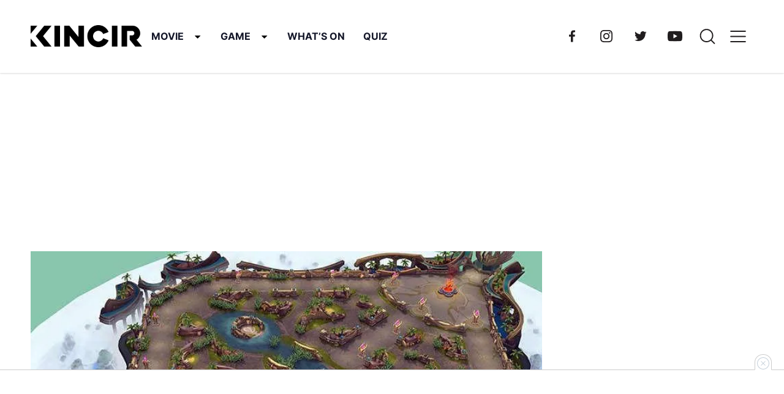

--- FILE ---
content_type: text/html; charset=UTF-8
request_url: https://kincir.com/game/mobile-game/lore-mobile-legends-land-dawn-gerhksq4wanj/
body_size: 31789
content:
<!DOCTYPE html> <html lang="id" prefix="og: https://ogp.me/ns#">  <head><meta charset="UTF-8"><script>if(navigator.userAgent.match(/MSIE|Internet Explorer/i)||navigator.userAgent.match(/Trident\/7\..*?rv:11/i)){var href=document.location.href;if(!href.match(/[?&]nowprocket/)){if(href.indexOf("?")==-1){if(href.indexOf("#")==-1){document.location.href=href+"?nowprocket=1"}else{document.location.href=href.replace("#","?nowprocket=1#")}}else{if(href.indexOf("#")==-1){document.location.href=href+"&nowprocket=1"}else{document.location.href=href.replace("#","&nowprocket=1#")}}}}</script><script>(()=>{class RocketLazyLoadScripts{constructor(){this.v="1.2.6",this.triggerEvents=["keydown","mousedown","mousemove","touchmove","touchstart","touchend","wheel"],this.userEventHandler=this.t.bind(this),this.touchStartHandler=this.i.bind(this),this.touchMoveHandler=this.o.bind(this),this.touchEndHandler=this.h.bind(this),this.clickHandler=this.u.bind(this),this.interceptedClicks=[],this.interceptedClickListeners=[],this.l(this),window.addEventListener("pageshow",(t=>{this.persisted=t.persisted,this.everythingLoaded&&this.m()})),this.CSPIssue=sessionStorage.getItem("rocketCSPIssue"),document.addEventListener("securitypolicyviolation",(t=>{this.CSPIssue||"script-src-elem"!==t.violatedDirective||"data"!==t.blockedURI||(this.CSPIssue=!0,sessionStorage.setItem("rocketCSPIssue",!0))})),document.addEventListener("DOMContentLoaded",(()=>{this.k()})),this.delayedScripts={normal:[],async:[],defer:[]},this.trash=[],this.allJQueries=[]}p(t){document.hidden?t.t():(this.triggerEvents.forEach((e=>window.addEventListener(e,t.userEventHandler,{passive:!0}))),window.addEventListener("touchstart",t.touchStartHandler,{passive:!0}),window.addEventListener("mousedown",t.touchStartHandler),document.addEventListener("visibilitychange",t.userEventHandler))}_(){this.triggerEvents.forEach((t=>window.removeEventListener(t,this.userEventHandler,{passive:!0}))),document.removeEventListener("visibilitychange",this.userEventHandler)}i(t){"HTML"!==t.target.tagName&&(window.addEventListener("touchend",this.touchEndHandler),window.addEventListener("mouseup",this.touchEndHandler),window.addEventListener("touchmove",this.touchMoveHandler,{passive:!0}),window.addEventListener("mousemove",this.touchMoveHandler),t.target.addEventListener("click",this.clickHandler),this.L(t.target,!0),this.S(t.target,"onclick","rocket-onclick"),this.C())}o(t){window.removeEventListener("touchend",this.touchEndHandler),window.removeEventListener("mouseup",this.touchEndHandler),window.removeEventListener("touchmove",this.touchMoveHandler,{passive:!0}),window.removeEventListener("mousemove",this.touchMoveHandler),t.target.removeEventListener("click",this.clickHandler),this.L(t.target,!1),this.S(t.target,"rocket-onclick","onclick"),this.M()}h(){window.removeEventListener("touchend",this.touchEndHandler),window.removeEventListener("mouseup",this.touchEndHandler),window.removeEventListener("touchmove",this.touchMoveHandler,{passive:!0}),window.removeEventListener("mousemove",this.touchMoveHandler)}u(t){t.target.removeEventListener("click",this.clickHandler),this.L(t.target,!1),this.S(t.target,"rocket-onclick","onclick"),this.interceptedClicks.push(t),t.preventDefault(),t.stopPropagation(),t.stopImmediatePropagation(),this.M()}O(){window.removeEventListener("touchstart",this.touchStartHandler,{passive:!0}),window.removeEventListener("mousedown",this.touchStartHandler),this.interceptedClicks.forEach((t=>{t.target.dispatchEvent(new MouseEvent("click",{view:t.view,bubbles:!0,cancelable:!0}))}))}l(t){EventTarget.prototype.addEventListenerWPRocketBase=EventTarget.prototype.addEventListener,EventTarget.prototype.addEventListener=function(e,i,o){"click"!==e||t.windowLoaded||i===t.clickHandler||t.interceptedClickListeners.push({target:this,func:i,options:o}),(this||window).addEventListenerWPRocketBase(e,i,o)}}L(t,e){this.interceptedClickListeners.forEach((i=>{i.target===t&&(e?t.removeEventListener("click",i.func,i.options):t.addEventListener("click",i.func,i.options))})),t.parentNode!==document.documentElement&&this.L(t.parentNode,e)}D(){return new Promise((t=>{this.P?this.M=t:t()}))}C(){this.P=!0}M(){this.P=!1}S(t,e,i){t.hasAttribute&&t.hasAttribute(e)&&(event.target.setAttribute(i,event.target.getAttribute(e)),event.target.removeAttribute(e))}t(){this._(this),"loading"===document.readyState?document.addEventListener("DOMContentLoaded",this.R.bind(this)):this.R()}k(){let t=[];document.querySelectorAll("script[type=rocketlazyloadscript][data-rocket-src]").forEach((e=>{let i=e.getAttribute("data-rocket-src");if(i&&!i.startsWith("data:")){0===i.indexOf("//")&&(i=location.protocol+i);try{const o=new URL(i).origin;o!==location.origin&&t.push({src:o,crossOrigin:e.crossOrigin||"module"===e.getAttribute("data-rocket-type")})}catch(t){}}})),t=[...new Map(t.map((t=>[JSON.stringify(t),t]))).values()],this.T(t,"preconnect")}async R(){this.lastBreath=Date.now(),this.j(this),this.F(this),this.I(),this.W(),this.q(),await this.A(this.delayedScripts.normal),await this.A(this.delayedScripts.defer),await this.A(this.delayedScripts.async);try{await this.U(),await this.H(this),await this.J()}catch(t){console.error(t)}window.dispatchEvent(new Event("rocket-allScriptsLoaded")),this.everythingLoaded=!0,this.D().then((()=>{this.O()})),this.N()}W(){document.querySelectorAll("script[type=rocketlazyloadscript]").forEach((t=>{t.hasAttribute("data-rocket-src")?t.hasAttribute("async")&&!1!==t.async?this.delayedScripts.async.push(t):t.hasAttribute("defer")&&!1!==t.defer||"module"===t.getAttribute("data-rocket-type")?this.delayedScripts.defer.push(t):this.delayedScripts.normal.push(t):this.delayedScripts.normal.push(t)}))}async B(t){if(await this.G(),!0!==t.noModule||!("noModule"in HTMLScriptElement.prototype))return new Promise((e=>{let i;function o(){(i||t).setAttribute("data-rocket-status","executed"),e()}try{if(navigator.userAgent.indexOf("Firefox/")>0||""===navigator.vendor||this.CSPIssue)i=document.createElement("script"),[...t.attributes].forEach((t=>{let e=t.nodeName;"type"!==e&&("data-rocket-type"===e&&(e="type"),"data-rocket-src"===e&&(e="src"),i.setAttribute(e,t.nodeValue))})),t.text&&(i.text=t.text),i.hasAttribute("src")?(i.addEventListener("load",o),i.addEventListener("error",(function(){i.setAttribute("data-rocket-status","failed-network"),e()})),setTimeout((()=>{i.isConnected||e()}),1)):(i.text=t.text,o()),t.parentNode.replaceChild(i,t);else{const i=t.getAttribute("data-rocket-type"),s=t.getAttribute("data-rocket-src");i?(t.type=i,t.removeAttribute("data-rocket-type")):t.removeAttribute("type"),t.addEventListener("load",o),t.addEventListener("error",(i=>{this.CSPIssue&&i.target.src.startsWith("data:")?(console.log("WPRocket: data-uri blocked by CSP -> fallback"),t.removeAttribute("src"),this.B(t).then(e)):(t.setAttribute("data-rocket-status","failed-network"),e())})),s?(t.removeAttribute("data-rocket-src"),t.src=s):t.src="data:text/javascript;base64,"+window.btoa(unescape(encodeURIComponent(t.text)))}}catch(i){t.setAttribute("data-rocket-status","failed-transform"),e()}}));t.setAttribute("data-rocket-status","skipped")}async A(t){const e=t.shift();return e&&e.isConnected?(await this.B(e),this.A(t)):Promise.resolve()}q(){this.T([...this.delayedScripts.normal,...this.delayedScripts.defer,...this.delayedScripts.async],"preload")}T(t,e){var i=document.createDocumentFragment();t.forEach((t=>{const o=t.getAttribute&&t.getAttribute("data-rocket-src")||t.src;if(o&&!o.startsWith("data:")){const s=document.createElement("link");s.href=o,s.rel=e,"preconnect"!==e&&(s.as="script"),t.getAttribute&&"module"===t.getAttribute("data-rocket-type")&&(s.crossOrigin=!0),t.crossOrigin&&(s.crossOrigin=t.crossOrigin),t.integrity&&(s.integrity=t.integrity),i.appendChild(s),this.trash.push(s)}})),document.head.appendChild(i)}j(t){let e={};function i(i,o){return e[o].eventsToRewrite.indexOf(i)>=0&&!t.everythingLoaded?"rocket-"+i:i}function o(t,o){!function(t){e[t]||(e[t]={originalFunctions:{add:t.addEventListener,remove:t.removeEventListener},eventsToRewrite:[]},t.addEventListener=function(){arguments[0]=i(arguments[0],t),e[t].originalFunctions.add.apply(t,arguments)},t.removeEventListener=function(){arguments[0]=i(arguments[0],t),e[t].originalFunctions.remove.apply(t,arguments)})}(t),e[t].eventsToRewrite.push(o)}function s(e,i){let o=e[i];e[i]=null,Object.defineProperty(e,i,{get:()=>o||function(){},set(s){t.everythingLoaded?o=s:e["rocket"+i]=o=s}})}o(document,"DOMContentLoaded"),o(window,"DOMContentLoaded"),o(window,"load"),o(window,"pageshow"),o(document,"readystatechange"),s(document,"onreadystatechange"),s(window,"onload"),s(window,"onpageshow");try{Object.defineProperty(document,"readyState",{get:()=>t.rocketReadyState,set(e){t.rocketReadyState=e},configurable:!0}),document.readyState="loading"}catch(t){console.log("WPRocket DJE readyState conflict, bypassing")}}F(t){let e;function i(e){return t.everythingLoaded?e:e.split(" ").map((t=>"load"===t||0===t.indexOf("load.")?"rocket-jquery-load":t)).join(" ")}function o(o){function s(t){const e=o.fn[t];o.fn[t]=o.fn.init.prototype[t]=function(){return this[0]===window&&("string"==typeof arguments[0]||arguments[0]instanceof String?arguments[0]=i(arguments[0]):"object"==typeof arguments[0]&&Object.keys(arguments[0]).forEach((t=>{const e=arguments[0][t];delete arguments[0][t],arguments[0][i(t)]=e}))),e.apply(this,arguments),this}}o&&o.fn&&!t.allJQueries.includes(o)&&(o.fn.ready=o.fn.init.prototype.ready=function(e){return t.domReadyFired?e.bind(document)(o):document.addEventListener("rocket-DOMContentLoaded",(()=>e.bind(document)(o))),o([])},s("on"),s("one"),t.allJQueries.push(o)),e=o}o(window.jQuery),Object.defineProperty(window,"jQuery",{get:()=>e,set(t){o(t)}})}async H(t){const e=document.querySelector("script[data-webpack]");e&&(await async function(){return new Promise((t=>{e.addEventListener("load",t),e.addEventListener("error",t)}))}(),await t.K(),await t.H(t))}async U(){this.domReadyFired=!0;try{document.readyState="interactive"}catch(t){}await this.G(),document.dispatchEvent(new Event("rocket-readystatechange")),await this.G(),document.rocketonreadystatechange&&document.rocketonreadystatechange(),await this.G(),document.dispatchEvent(new Event("rocket-DOMContentLoaded")),await this.G(),window.dispatchEvent(new Event("rocket-DOMContentLoaded"))}async J(){try{document.readyState="complete"}catch(t){}await this.G(),document.dispatchEvent(new Event("rocket-readystatechange")),await this.G(),document.rocketonreadystatechange&&document.rocketonreadystatechange(),await this.G(),window.dispatchEvent(new Event("rocket-load")),await this.G(),window.rocketonload&&window.rocketonload(),await this.G(),this.allJQueries.forEach((t=>t(window).trigger("rocket-jquery-load"))),await this.G();const t=new Event("rocket-pageshow");t.persisted=this.persisted,window.dispatchEvent(t),await this.G(),window.rocketonpageshow&&window.rocketonpageshow({persisted:this.persisted}),this.windowLoaded=!0}m(){document.onreadystatechange&&document.onreadystatechange(),window.onload&&window.onload(),window.onpageshow&&window.onpageshow({persisted:this.persisted})}I(){const t=new Map;document.write=document.writeln=function(e){const i=document.currentScript;i||console.error("WPRocket unable to document.write this: "+e);const o=document.createRange(),s=i.parentElement;let n=t.get(i);void 0===n&&(n=i.nextSibling,t.set(i,n));const c=document.createDocumentFragment();o.setStart(c,0),c.appendChild(o.createContextualFragment(e)),s.insertBefore(c,n)}}async G(){Date.now()-this.lastBreath>45&&(await this.K(),this.lastBreath=Date.now())}async K(){return document.hidden?new Promise((t=>setTimeout(t))):new Promise((t=>requestAnimationFrame(t)))}N(){this.trash.forEach((t=>t.remove()))}static run(){const t=new RocketLazyLoadScripts;t.p(t)}}RocketLazyLoadScripts.run()})();</script> 	 	<meta name="viewport" content="width=device-width, initial-scale=1, minimum-scale=1"> 	<link rel="profile" href="https://gmpg.org/xfn/11">  			<link rel="apple-touch-icon" sizes="180x180" href="https://d1tgyzt3mf06m9.cloudfront.net/v3-staging/2023/07/Ikon.png" /> 		<link rel="icon" type="image/png" sizes="32x32" href="https://d1tgyzt3mf06m9.cloudfront.net/v3-staging/2023/07/Ikon.png" /> 		<link rel="icon" type="image/png" sizes="16x16" href="https://d1tgyzt3mf06m9.cloudfront.net/v3-staging/2023/07/Ikon.png" /> 	 	 <!-- Optimasi Mesin Pencari oleh Rank Math PRO - https://rankmath.com/ --> <title>(Mobile Legends) Misteri Land of Dawn, Arena Tarung Para Hero</title> <meta name="description" content="Modify your meta description by editing it right here"/> <meta name="robots" content="follow, index, max-snippet:-1, max-video-preview:-1, max-image-preview:large"/> <link rel="alternate" href="https://kincir.com/game/mobile-game/lore-mobile-legends-land-dawn-gerhksq4wanj/" /> <link rel="canonical" href="https://kincir.com/game/mobile-game/lore-mobile-legends-land-dawn-gerhksq4wanj/" /> <meta property="og:locale" content="id_ID" /> <meta property="og:type" content="article" /> <meta property="og:title" content="(Mobile Legends) Misteri Land of Dawn, Arena Tarung Para Hero" /> <meta property="og:description" content="Modify your meta description by editing it right here" /> <meta property="og:url" content="https://kincir.com/game/mobile-game/lore-mobile-legends-land-dawn-gerhksq4wanj/" /> <meta property="og:site_name" content="KINCIR.com" /> <meta property="article:publisher" content="https://www.facebook.com/kincirdotcom" /> <meta property="article:tag" content="lore mobile legends" /> <meta property="article:tag" content="MOBA" /> <meta property="article:tag" content="Mobile Legends" /> <meta property="article:section" content="mobile-game" /> <meta property="og:image" content="https://d1tgyzt3mf06m9.cloudfront.net/v3-staging/2019/08/6708b8c74875499a34059c30fa877437d5b9eb93.jpg" /> <meta property="og:image:secure_url" content="https://d1tgyzt3mf06m9.cloudfront.net/v3-staging/2019/08/6708b8c74875499a34059c30fa877437d5b9eb93.jpg" /> <meta property="og:image:width" content="1300" /> <meta property="og:image:height" content="500" /> <meta property="og:image:alt" content="mobile legends" /> <meta property="og:image:type" content="image/jpeg" /> <meta name="twitter:card" content="summary_large_image" /> <meta name="twitter:title" content="(Mobile Legends) Misteri Land of Dawn, Arena Tarung Para Hero" /> <meta name="twitter:description" content="Modify your meta description by editing it right here" /> <meta name="twitter:site" content="@https://twitter.com/kincirdotcom" /> <meta name="twitter:creator" content="@https://twitter.com/kincirdotcom" /> <meta name="twitter:image" content="https://d1tgyzt3mf06m9.cloudfront.net/v3-staging/2019/08/6708b8c74875499a34059c30fa877437d5b9eb93.jpg" /> <meta name="twitter:label1" content="Ditulis oleh" /> <meta name="twitter:data1" content="Ditya Subagja" /> <meta name="twitter:label2" content="Waktunya membaca" /> <meta name="twitter:data2" content="2 menit" /> <!-- /Plugin WordPress Rank Math SEO -->   <link rel="alternate" type="application/rss+xml" title="KINCIR.com &raquo; (Mobile Legends) Misteri Land of Dawn, Arena Tarung Para Hero Umpan Komentar" href="https://kincir.com/game/mobile-game/lore-mobile-legends-land-dawn-gerhksq4wanj/feed/" /> <style id='wp-emoji-styles-inline-css' type='text/css'>  	img.wp-smiley, img.emoji { 		display: inline !important; 		border: none !important; 		box-shadow: none !important; 		height: 1em !important; 		width: 1em !important; 		margin: 0 0.07em !important; 		vertical-align: -0.1em !important; 		background: none !important; 		padding: 0 !important; 	} </style> <link rel='stylesheet' id='wp-block-library-css' href='https://kincir.com/wp-includes/css/dist/block-library/style.min.css?ver=6.6.2' type='text/css' media='all' /> <link rel='stylesheet' id='magnific-popup-css' href='https://kincir.com/wp-content/plugins/gutentor/assets/library/magnific-popup/magnific-popup.min.css?ver=1.8.0' type='text/css' media='all' /> <link rel='stylesheet' id='slick-css' href='https://kincir.com/wp-content/plugins/gutentor/assets/library/slick/slick.min.css?ver=1.8.1' type='text/css' media='all' /> <style id='tonjoo-blocks-container-style-inline-css' type='text/css'>   </style> <style id='tonjoo-blocks-row-style-inline-css' type='text/css'> .tonjoo-blocks-row.row.alignfull{margin-left:0;margin-right:0}  </style> <link data-minify="1" rel='stylesheet' id='fontawesome-css' href='https://kincir.com/wp-content/cache/min/1/wp-content/plugins/gutentor/assets/library/fontawesome/css/all.min.css?ver=1710930255' type='text/css' media='all' /> <link data-minify="1" rel='stylesheet' id='wpness-grid-css' href='https://kincir.com/wp-content/cache/min/1/wp-content/plugins/gutentor/assets/library/wpness-grid/wpness-grid.css?ver=1710930255' type='text/css' media='all' /> <link rel='stylesheet' id='animate-css' href='https://kincir.com/wp-content/plugins/gutentor/assets/library/animatecss/animate.min.css?ver=3.7.2' type='text/css' media='all' /> <style id='global-styles-inline-css' type='text/css'> :root{--wp--preset--aspect-ratio--square: 1;--wp--preset--aspect-ratio--4-3: 4/3;--wp--preset--aspect-ratio--3-4: 3/4;--wp--preset--aspect-ratio--3-2: 3/2;--wp--preset--aspect-ratio--2-3: 2/3;--wp--preset--aspect-ratio--16-9: 16/9;--wp--preset--aspect-ratio--9-16: 9/16;--wp--preset--color--black: #000000;--wp--preset--color--cyan-bluish-gray: #abb8c3;--wp--preset--color--white: #ffffff;--wp--preset--color--pale-pink: #f78da7;--wp--preset--color--vivid-red: #cf2e2e;--wp--preset--color--luminous-vivid-orange: #ff6900;--wp--preset--color--luminous-vivid-amber: #fcb900;--wp--preset--color--light-green-cyan: #7bdcb5;--wp--preset--color--vivid-green-cyan: #00d084;--wp--preset--color--pale-cyan-blue: #8ed1fc;--wp--preset--color--vivid-cyan-blue: #0693e3;--wp--preset--color--vivid-purple: #9b51e0;--wp--preset--color--primary: #5858FF;--wp--preset--color--secondary: #06113C;--wp--preset--color--tertiary: rgba(6, 17, 60, 0.7);--wp--preset--color--background: #FAFAFA;--wp--preset--gradient--vivid-cyan-blue-to-vivid-purple: linear-gradient(135deg,rgba(6,147,227,1) 0%,rgb(155,81,224) 100%);--wp--preset--gradient--light-green-cyan-to-vivid-green-cyan: linear-gradient(135deg,rgb(122,220,180) 0%,rgb(0,208,130) 100%);--wp--preset--gradient--luminous-vivid-amber-to-luminous-vivid-orange: linear-gradient(135deg,rgba(252,185,0,1) 0%,rgba(255,105,0,1) 100%);--wp--preset--gradient--luminous-vivid-orange-to-vivid-red: linear-gradient(135deg,rgba(255,105,0,1) 0%,rgb(207,46,46) 100%);--wp--preset--gradient--very-light-gray-to-cyan-bluish-gray: linear-gradient(135deg,rgb(238,238,238) 0%,rgb(169,184,195) 100%);--wp--preset--gradient--cool-to-warm-spectrum: linear-gradient(135deg,rgb(74,234,220) 0%,rgb(151,120,209) 20%,rgb(207,42,186) 40%,rgb(238,44,130) 60%,rgb(251,105,98) 80%,rgb(254,248,76) 100%);--wp--preset--gradient--blush-light-purple: linear-gradient(135deg,rgb(255,206,236) 0%,rgb(152,150,240) 100%);--wp--preset--gradient--blush-bordeaux: linear-gradient(135deg,rgb(254,205,165) 0%,rgb(254,45,45) 50%,rgb(107,0,62) 100%);--wp--preset--gradient--luminous-dusk: linear-gradient(135deg,rgb(255,203,112) 0%,rgb(199,81,192) 50%,rgb(65,88,208) 100%);--wp--preset--gradient--pale-ocean: linear-gradient(135deg,rgb(255,245,203) 0%,rgb(182,227,212) 50%,rgb(51,167,181) 100%);--wp--preset--gradient--electric-grass: linear-gradient(135deg,rgb(202,248,128) 0%,rgb(113,206,126) 100%);--wp--preset--gradient--midnight: linear-gradient(135deg,rgb(2,3,129) 0%,rgb(40,116,252) 100%);--wp--preset--font-size--small: 1.25rem;--wp--preset--font-size--medium: 1.55rem;--wp--preset--font-size--large: 1.75rem;--wp--preset--font-size--x-large: 2rem;--wp--preset--font-size--x-small: 0.875rem;--wp--preset--font-size--base: 1rem;--wp--preset--font-size--xx-large: 2.5rem;--wp--preset--font-family--inter: Inter, sans-serif;--wp--preset--spacing--20: 0.44rem;--wp--preset--spacing--30: 0.67rem;--wp--preset--spacing--40: 1rem;--wp--preset--spacing--50: 1.5rem;--wp--preset--spacing--60: 2.25rem;--wp--preset--spacing--70: 3.38rem;--wp--preset--spacing--80: 5.06rem;--wp--preset--shadow--natural: 6px 6px 9px rgba(0, 0, 0, 0.2);--wp--preset--shadow--deep: 12px 12px 50px rgba(0, 0, 0, 0.4);--wp--preset--shadow--sharp: 6px 6px 0px rgba(0, 0, 0, 0.2);--wp--preset--shadow--outlined: 6px 6px 0px -3px rgba(255, 255, 255, 1), 6px 6px rgba(0, 0, 0, 1);--wp--preset--shadow--crisp: 6px 6px 0px rgba(0, 0, 0, 1);}:root { --wp--style--global--content-size: 728px;--wp--style--global--wide-size: 1272px; }:where(body) { margin: 0; }.wp-site-blocks > .alignleft { float: left; margin-right: 2em; }.wp-site-blocks > .alignright { float: right; margin-left: 2em; }.wp-site-blocks > .aligncenter { justify-content: center; margin-left: auto; margin-right: auto; }:where(.wp-site-blocks) > * { margin-block-start: 24px; margin-block-end: 0; }:where(.wp-site-blocks) > :first-child { margin-block-start: 0; }:where(.wp-site-blocks) > :last-child { margin-block-end: 0; }:root { --wp--style--block-gap: 24px; }:root :where(.is-layout-flow) > :first-child{margin-block-start: 0;}:root :where(.is-layout-flow) > :last-child{margin-block-end: 0;}:root :where(.is-layout-flow) > *{margin-block-start: 24px;margin-block-end: 0;}:root :where(.is-layout-constrained) > :first-child{margin-block-start: 0;}:root :where(.is-layout-constrained) > :last-child{margin-block-end: 0;}:root :where(.is-layout-constrained) > *{margin-block-start: 24px;margin-block-end: 0;}:root :where(.is-layout-flex){gap: 24px;}:root :where(.is-layout-grid){gap: 24px;}.is-layout-flow > .alignleft{float: left;margin-inline-start: 0;margin-inline-end: 2em;}.is-layout-flow > .alignright{float: right;margin-inline-start: 2em;margin-inline-end: 0;}.is-layout-flow > .aligncenter{margin-left: auto !important;margin-right: auto !important;}.is-layout-constrained > .alignleft{float: left;margin-inline-start: 0;margin-inline-end: 2em;}.is-layout-constrained > .alignright{float: right;margin-inline-start: 2em;margin-inline-end: 0;}.is-layout-constrained > .aligncenter{margin-left: auto !important;margin-right: auto !important;}.is-layout-constrained > :where(:not(.alignleft):not(.alignright):not(.alignfull)){max-width: var(--wp--style--global--content-size);margin-left: auto !important;margin-right: auto !important;}.is-layout-constrained > .alignwide{max-width: var(--wp--style--global--wide-size);}body .is-layout-flex{display: flex;}.is-layout-flex{flex-wrap: wrap;align-items: center;}.is-layout-flex > :is(*, div){margin: 0;}body .is-layout-grid{display: grid;}.is-layout-grid > :is(*, div){margin: 0;}body{background-color: var(--wp--preset--color--base);color: var(--wp--preset--color--contrast);padding-top: 0px;padding-right: 0px;padding-bottom: 0px;padding-left: 0px;}a:where(:not(.wp-element-button)){text-decoration: underline;}:root :where(.wp-element-button, .wp-block-button__link){background-color: #32373c;border-width: 0;color: #fff;font-family: inherit;font-size: inherit;line-height: inherit;padding: calc(0.667em + 2px) calc(1.333em + 2px);text-decoration: none;}.has-black-color{color: var(--wp--preset--color--black) !important;}.has-cyan-bluish-gray-color{color: var(--wp--preset--color--cyan-bluish-gray) !important;}.has-white-color{color: var(--wp--preset--color--white) !important;}.has-pale-pink-color{color: var(--wp--preset--color--pale-pink) !important;}.has-vivid-red-color{color: var(--wp--preset--color--vivid-red) !important;}.has-luminous-vivid-orange-color{color: var(--wp--preset--color--luminous-vivid-orange) !important;}.has-luminous-vivid-amber-color{color: var(--wp--preset--color--luminous-vivid-amber) !important;}.has-light-green-cyan-color{color: var(--wp--preset--color--light-green-cyan) !important;}.has-vivid-green-cyan-color{color: var(--wp--preset--color--vivid-green-cyan) !important;}.has-pale-cyan-blue-color{color: var(--wp--preset--color--pale-cyan-blue) !important;}.has-vivid-cyan-blue-color{color: var(--wp--preset--color--vivid-cyan-blue) !important;}.has-vivid-purple-color{color: var(--wp--preset--color--vivid-purple) !important;}.has-primary-color{color: var(--wp--preset--color--primary) !important;}.has-secondary-color{color: var(--wp--preset--color--secondary) !important;}.has-tertiary-color{color: var(--wp--preset--color--tertiary) !important;}.has-background-color{color: var(--wp--preset--color--background) !important;}.has-black-background-color{background-color: var(--wp--preset--color--black) !important;}.has-cyan-bluish-gray-background-color{background-color: var(--wp--preset--color--cyan-bluish-gray) !important;}.has-white-background-color{background-color: var(--wp--preset--color--white) !important;}.has-pale-pink-background-color{background-color: var(--wp--preset--color--pale-pink) !important;}.has-vivid-red-background-color{background-color: var(--wp--preset--color--vivid-red) !important;}.has-luminous-vivid-orange-background-color{background-color: var(--wp--preset--color--luminous-vivid-orange) !important;}.has-luminous-vivid-amber-background-color{background-color: var(--wp--preset--color--luminous-vivid-amber) !important;}.has-light-green-cyan-background-color{background-color: var(--wp--preset--color--light-green-cyan) !important;}.has-vivid-green-cyan-background-color{background-color: var(--wp--preset--color--vivid-green-cyan) !important;}.has-pale-cyan-blue-background-color{background-color: var(--wp--preset--color--pale-cyan-blue) !important;}.has-vivid-cyan-blue-background-color{background-color: var(--wp--preset--color--vivid-cyan-blue) !important;}.has-vivid-purple-background-color{background-color: var(--wp--preset--color--vivid-purple) !important;}.has-primary-background-color{background-color: var(--wp--preset--color--primary) !important;}.has-secondary-background-color{background-color: var(--wp--preset--color--secondary) !important;}.has-tertiary-background-color{background-color: var(--wp--preset--color--tertiary) !important;}.has-background-background-color{background-color: var(--wp--preset--color--background) !important;}.has-black-border-color{border-color: var(--wp--preset--color--black) !important;}.has-cyan-bluish-gray-border-color{border-color: var(--wp--preset--color--cyan-bluish-gray) !important;}.has-white-border-color{border-color: var(--wp--preset--color--white) !important;}.has-pale-pink-border-color{border-color: var(--wp--preset--color--pale-pink) !important;}.has-vivid-red-border-color{border-color: var(--wp--preset--color--vivid-red) !important;}.has-luminous-vivid-orange-border-color{border-color: var(--wp--preset--color--luminous-vivid-orange) !important;}.has-luminous-vivid-amber-border-color{border-color: var(--wp--preset--color--luminous-vivid-amber) !important;}.has-light-green-cyan-border-color{border-color: var(--wp--preset--color--light-green-cyan) !important;}.has-vivid-green-cyan-border-color{border-color: var(--wp--preset--color--vivid-green-cyan) !important;}.has-pale-cyan-blue-border-color{border-color: var(--wp--preset--color--pale-cyan-blue) !important;}.has-vivid-cyan-blue-border-color{border-color: var(--wp--preset--color--vivid-cyan-blue) !important;}.has-vivid-purple-border-color{border-color: var(--wp--preset--color--vivid-purple) !important;}.has-primary-border-color{border-color: var(--wp--preset--color--primary) !important;}.has-secondary-border-color{border-color: var(--wp--preset--color--secondary) !important;}.has-tertiary-border-color{border-color: var(--wp--preset--color--tertiary) !important;}.has-background-border-color{border-color: var(--wp--preset--color--background) !important;}.has-vivid-cyan-blue-to-vivid-purple-gradient-background{background: var(--wp--preset--gradient--vivid-cyan-blue-to-vivid-purple) !important;}.has-light-green-cyan-to-vivid-green-cyan-gradient-background{background: var(--wp--preset--gradient--light-green-cyan-to-vivid-green-cyan) !important;}.has-luminous-vivid-amber-to-luminous-vivid-orange-gradient-background{background: var(--wp--preset--gradient--luminous-vivid-amber-to-luminous-vivid-orange) !important;}.has-luminous-vivid-orange-to-vivid-red-gradient-background{background: var(--wp--preset--gradient--luminous-vivid-orange-to-vivid-red) !important;}.has-very-light-gray-to-cyan-bluish-gray-gradient-background{background: var(--wp--preset--gradient--very-light-gray-to-cyan-bluish-gray) !important;}.has-cool-to-warm-spectrum-gradient-background{background: var(--wp--preset--gradient--cool-to-warm-spectrum) !important;}.has-blush-light-purple-gradient-background{background: var(--wp--preset--gradient--blush-light-purple) !important;}.has-blush-bordeaux-gradient-background{background: var(--wp--preset--gradient--blush-bordeaux) !important;}.has-luminous-dusk-gradient-background{background: var(--wp--preset--gradient--luminous-dusk) !important;}.has-pale-ocean-gradient-background{background: var(--wp--preset--gradient--pale-ocean) !important;}.has-electric-grass-gradient-background{background: var(--wp--preset--gradient--electric-grass) !important;}.has-midnight-gradient-background{background: var(--wp--preset--gradient--midnight) !important;}.has-small-font-size{font-size: var(--wp--preset--font-size--small) !important;}.has-medium-font-size{font-size: var(--wp--preset--font-size--medium) !important;}.has-large-font-size{font-size: var(--wp--preset--font-size--large) !important;}.has-x-large-font-size{font-size: var(--wp--preset--font-size--x-large) !important;}.has-x-small-font-size{font-size: var(--wp--preset--font-size--x-small) !important;}.has-base-font-size{font-size: var(--wp--preset--font-size--base) !important;}.has-xx-large-font-size{font-size: var(--wp--preset--font-size--xx-large) !important;}.has-inter-font-family{font-family: var(--wp--preset--font-family--inter) !important;} :root :where(.wp-block-pullquote){font-size: 1.5em;line-height: 1.6;} </style> <link data-minify="1" rel='stylesheet' id='tco-front-css' href='https://kincir.com/wp-content/cache/min/1/wp-content/plugins/tonjoo-content-optimization/assets/css/front.css?ver=1710930255' type='text/css' media='all' /> <link data-minify="1" rel='stylesheet' id='font-css' href='https://kincir.com/wp-content/cache/min/1/wp-content/themes/kincir/dist/fonts/font.css?ver=1710930255' type='text/css' media='all' /> <link data-minify="1" rel='stylesheet' id='swiper-css' href='https://kincir.com/wp-content/cache/min/1/wp-content/themes/kincir/dist/vendors/swiper@8/swiper-bundle.min.css?ver=1710930255' type='text/css' media='all' /> <link data-minify="1" rel='stylesheet' id='tonjoo-main-css' href='https://kincir.com/wp-content/cache/min/1/wp-content/themes/kincir/dist/css/main.min.css?ver=1710930255' type='text/css' media='all' /> <link data-minify="1" rel='stylesheet' id='tonjoo-css' href='https://kincir.com/wp-content/cache/min/1/wp-content/themes/kincir/style.css?ver=1710930255' type='text/css' media='all' /> <link data-minify="1" rel='stylesheet' id='dashicons-css' href='https://kincir.com/wp-content/cache/min/1/wp-includes/css/dashicons.min.css?ver=1710930255' type='text/css' media='all' /> <style id='rocket-lazyload-inline-css' type='text/css'> .rll-youtube-player{position:relative;padding-bottom:56.23%;height:0;overflow:hidden;max-width:100%;}.rll-youtube-player:focus-within{outline: 2px solid currentColor;outline-offset: 5px;}.rll-youtube-player iframe{position:absolute;top:0;left:0;width:100%;height:100%;z-index:100;background:0 0}.rll-youtube-player img{bottom:0;display:block;left:0;margin:auto;max-width:100%;width:100%;position:absolute;right:0;top:0;border:none;height:auto;-webkit-transition:.4s all;-moz-transition:.4s all;transition:.4s all}.rll-youtube-player img:hover{-webkit-filter:brightness(75%)}.rll-youtube-player .play{height:100%;width:100%;left:0;top:0;position:absolute;background:url(https://kincir.com/wp-content/plugins/wp-rocket/assets/img/youtube.png) no-repeat center;background-color: transparent !important;cursor:pointer;border:none;} </style> <script type="rocketlazyloadscript" data-rocket-type="text/javascript" data-rocket-src="https://kincir.com/wp-includes/js/jquery/jquery.min.js?ver=3.7.1" id="jquery-core-js" data-rocket-defer defer></script> <script type="rocketlazyloadscript" data-rocket-type="text/javascript" data-rocket-src="https://kincir.com/wp-includes/js/jquery/jquery-migrate.min.js?ver=3.4.1" id="jquery-migrate-js" data-rocket-defer defer></script> <script type="rocketlazyloadscript">
							dataLayer = [{
								"breadcrumb_detail": "Homepage / Game / mobile-game / (Mobile Legends) Misteri Land of Dawn, Arena Tarung Para Hero"
							}];
							dataLayer.push({
								"event": "article_view",
								"event_category": "Article Engagement",
								"article_id": "30019",
								"article_title": "(Mobile Legends) Misteri Land of Dawn, Arena Tarung Para Hero",
								"article_status": "publish",
								"article_category": "mobile-game",
								"article_length": "589",
								"article_writer": "Ditya Subagja",
								"article_published_date": "2019-08-28",
								"article_tag": "lore mobile legends, MOBA, Mobile Legends",
								"article_source": ""
							});</script><link rel="https://api.w.org/" href="https://kincir.com/wp-json/" /><link rel="alternate" title="JSON" type="application/json" href="https://kincir.com/wp-json/wp/v2/posts/30019" /><link rel="EditURI" type="application/rsd+xml" title="RSD" href="https://kincir.com/xmlrpc.php?rsd" /> <meta name="generator" content="WordPress 6.6.2" /> <link rel='shortlink' href='https://kincir.com/?p=30019' /> <link rel="alternate" title="oEmbed (JSON)" type="application/json+oembed" href="https://kincir.com/wp-json/oembed/1.0/embed?url=https%3A%2F%2Fkincir.com%2Fgame%2Fmobile-game%2Flore-mobile-legends-land-dawn-gerhksq4wanj%2F" /> <link rel="alternate" title="oEmbed (XML)" type="text/xml+oembed" href="https://kincir.com/wp-json/oembed/1.0/embed?url=https%3A%2F%2Fkincir.com%2Fgame%2Fmobile-game%2Flore-mobile-legends-land-dawn-gerhksq4wanj%2F&#038;format=xml" /> <!-- Google Tag Manager -->  <script type="rocketlazyloadscript">(function(w,d,s,l,i){w[l]=w[l]||[];w[l].push({'gtm.start':
new Date().getTime(),event:'gtm.js'});var f=d.getElementsByTagName(s)[0],
j=d.createElement(s),dl=l!='dataLayer'?'&l='+l:'';j.async=true;j.src=
'https://www.googletagmanager.com/gtm.js?id='+i+dl;f.parentNode.insertBefore(j,f);
})(window,document,'script','dataLayer','GTM-KZNKXFX');</script>  <!-- End Google Tag Manager -->  <!-- Anymind-->  <script type="rocketlazyloadscript" data-minify="1" data-rocket-type="application/javascript" data-rocket-src="https://kincir.com/wp-content/cache/min/1/js/2089/ats.js?ver=1719471781" data-rocket-defer defer></script>   <!--End Anymind --><script type="rocketlazyloadscript" data-minify="1" async data-rocket-src="https://kincir.com/wp-content/cache/min/1/tag/js/gpt.js?ver=1719471781"></script>  <script type="rocketlazyloadscript">
  window.googletag = window.googletag || {cmd: []};
  googletag.cmd.push(function() {
    googletag.defineSlot('/52516503/Detail_Page/Detail_Sidebar_1_Showcase', [300, 250], 'div-gpt-ad-1688709612473-0').addService(googletag.pubads());
    googletag.pubads().enableSingleRequest();
    googletag.enableServices();
  });
</script> <script type="rocketlazyloadscript" data-minify="1" async data-rocket-src="https://kincir.com/wp-content/cache/min/1/tag/js/gpt.js?ver=1719471781"></script>  <script type="rocketlazyloadscript">
  window.googletag = window.googletag || {cmd: []};
  googletag.cmd.push(function() {
    googletag.defineSlot('/52516503/Detail_Page/Detail_Sticky_Sidebar_Showcase', [300, 250], 'div-gpt-ad-1688709629255-0').addService(googletag.pubads());
    googletag.pubads().enableSingleRequest();
    googletag.enableServices();
  });
</script> <script type="rocketlazyloadscript" data-minify="1" async data-rocket-src="https://kincir.com/wp-content/cache/min/1/tag/js/gpt.js?ver=1719471781"></script>  <script type="rocketlazyloadscript">
  window.googletag = window.googletag || {cmd: []};
  googletag.cmd.push(function() {
    googletag.defineSlot('/52516503/Desktop/Desktop_Leaderboard', [970, 250], 'div-gpt-ad-1691401955486-0').addService(googletag.pubads());
    googletag.pubads().enableSingleRequest();
    googletag.enableServices();
  });
</script> <script type="rocketlazyloadscript" data-minify="1" async data-rocket-src="https://kincir.com/wp-content/cache/min/1/tag/js/gpt.js?ver=1719471781"></script>  <script type="rocketlazyloadscript">
  window.googletag = window.googletag || {cmd: []};
  googletag.cmd.push(function() {
    googletag.defineSlot('/52516503/Desktop/Desktop_Leaderboard_sticky', [[970, 90], [728, 90]], 'div-gpt-ad-1702362662749-0').addService(googletag.pubads());
    googletag.pubads().enableSingleRequest();
    googletag.enableServices();
  });
</script> <script type="rocketlazyloadscript" data-minify="1" async data-rocket-src="https://kincir.com/wp-content/cache/min/1/tag/js/gpt.js?ver=1719471781"></script>  <script type="rocketlazyloadscript">
  window.googletag = window.googletag || {cmd: []};
  googletag.cmd.push(function() {
    googletag.defineSlot('/52516503/Detail_Page/Detail_Outstream', [1, 1], 'div-gpt-ad-1688709567306-0').addService(googletag.pubads());
    googletag.pubads().enableSingleRequest();
    googletag.enableServices();
  });
</script> <script type="rocketlazyloadscript" data-rocket-type="text/javascript" id="google_gtagjs" data-rocket-src="https://www.googletagmanager.com/gtag/js?id=G-886ZLF230X" async="async"></script> <script type="rocketlazyloadscript" data-rocket-type="text/javascript" id="google_gtagjs-inline">
/* <![CDATA[ */
window.dataLayer = window.dataLayer || [];function gtag(){dataLayer.push(arguments);}gtag('js', new Date());gtag('config', 'G-886ZLF230X', {} );
/* ]]> */
</script> 	    <style> 	    	.custom-list ul:not(.list-indicator-image):not(.list-indicator-icon) li span { 				display: block; 			}  			.custom-list ul { 				list-style-position: unset; 			}  			@media (max-width: 991.98px) { 				article.article .article__thumbnail>.inner>img { 					object-fit: cover; 				} 			}  			.author-info { 				margin-bottom: 60px; 				padding-top: 12.5px; 				box-shadow: inset 0 1px 0 0 var(--dane-body-color); 				display: -ms-flexbox; 				display: flex; 				-ms-flex-pack: justify; 				justify-content: space-between; 				-ms-flex-align: center; 				align-items: center; 				/*background: bisque;*/ 			}  			.author-info .d-desktop { 				display: block; 			}  			.author-info .d-mobile { 				display: none; 			}  			.author-info .author-info__content { 				display: -ms-flexbox; 				display: flex; 				-ms-flex-pack: justify; 				justify-content: start; 				-ms-flex-align: center; 				align-items: center; 				gap: 30px; 			}  			.author-info .author-info__image { 				-ms-flex: 0 0 150px; 				flex: 0 0 150px; 			}  			.author-info .author-info__image img { 			    width: 100%; 			    height: auto; 			    position: relative; 			    -o-object-fit: cover; 			    object-fit: cover; 			    border-radius: 50%; 			}  			.author-info .author-info__bio { 				display: -ms-flexbox; 				display: flex; 				-ms-flex-direction: column;    				flex-direction: column; 			}  			.author-info .author-info__name { 			    font-family: "Archivo",sans-serif; 			    font-size: 1.75rem; 				font-weight: 700;     			line-height: 1.25;     			margin-bottom: 10px; 			}  			.author-info .author-info__role { 				font-size: 0.75rem;     			letter-spacing: 1.25px;     			text-transform: uppercase;     			font-weight: 400;     			line-height: 1.5;     			color: var(--dane-accent2);     			margin-bottom: 20px; 			}  			.author-info .author-info__description { 				font-size: 1rem;     			letter-spacing: 1.25px;     			font-weight: 400;     			line-height: 1.5; 			}  			.author-info .author-info__description p { 				margin-bottom: 0; 			}   			@media (max-width: 991.98px) { 			    .author-info { 					margin-bottom: 15px 			    } 			}  			@media (max-width: 767.98px) { 				.author-info { 					-ms-flex-direction: column; 					flex-direction: column; 					margin-bottom: 40px; 			    }  			    .author-info .d-desktop { 					display: none; 				}  				.author-info .d-mobile { 					display: block; 				}  			    .author-info .author-info__content { 			    	gap: 16px; 			    	margin-bottom: 16px; 			    }  			    .author-info .author-info__image { 					-ms-flex: 0 0 92px; 					flex: 0 0 92px; 				}  				.author-info .author-info__name { 				    font-size: calc(1.3rem + .6vw); 	    			margin-bottom: 5px; 				}				 			} 			 			.card__post-landscapeReverse.bigSpecial .heading { 				display: none; 			}  			.category__latest .content .ads .ads__sticky, .category__video .content .ads .ads__sticky,  			.category__movie .content .ads .ads__sticky, .singlePage__basic .main .article__content .ads .ads__sticky,  			article.article .article__content .content__ads .ads__sticky,  			article.article .article__contentBig .content__ads .ads__sticky, .sidebar .ads .ads__sticky,  			.ads__special .ads__sticky { 				padding: unset !important; 				height: auto !important; 			}  			#section-latest .category__latest-list div:nth-child(n+8) { 				display: none !important; 			}  			#section-trending .category__movie-list div:nth-child(n+6) { 			    display: none !important; 			} 	    </style> 	    		<style type="text/css" id="wp-custom-css"> 			.hero__slider-basic .swiper-wrapper .swiper-slide .heading__title { /* 	display: block; */ -webkit-line-clamp: 3; }  .card__post-more .heading__title, .card__post-landscape .heading__title, .card__post-landscapeReverse .heading__title, .card__post-landscapeIcon .heading__title, .card__post-vertical .heading__title, .card__post-verticalReverse .heading__title { /* 	display: block; */ }  .card__post-more .heading__title.short2, .card__post-landscape .heading__title.short2, .card__post-landscapeReverse .heading__title.short2, .card__post-landscapeIcon .heading__title.short2 { -webkit-line-clamp: 3; }  .body__content {     min-height: 80vh; }  body.home .category__latest-list div:nth-child(n+8) {     display: none; }  body.home section.category__movie:not(.dark) div:nth-child(n+6) {     display: none; }  /*   * Caption on Single Post  *  */  article.article .wp-block-image figcaption {   text-align: left;   position: relative;   padding: 0; 	z-index: 6; }  /*   * Search on New Menu  *  */  .header__action-search.active{ 	z-index:9; }		</style> 		<script type='application/ld+json'>
{"@context":"https:\/\/schema.org","@type":"NewsArticle","mainEntityOfPage":{"@type":"WebPage","@id":"https:\/\/kincir.com\/game\/mobile-game\/lore-mobile-legends-land-dawn-gerhksq4wanj\/"},"headline":"(Mobile Legends) Misteri Land of Dawn, Arena Tarung Para Hero","image":"https:\/\/d1tgyzt3mf06m9.cloudfront.net\/v3-staging\/2019\/08\/6708b8c74875499a34059c30fa877437d5b9eb93.jpg","datePublished":"2019-08-28T14:14:44+07:00","dateModified":"2019-08-28T14:14:44+07:00","author":{"@type":"Person","name":"Ditya Subagja"},"publisher":{"@type":"Organization","name":"KINCIR.com","logo":{"@type":"ImageObject","url":"https:\/\/d1tgyzt3mf06m9.cloudfront.net\/v3-staging\/2023\/07\/Logo.png"},"url":"https:\/\/kincir.com\/","sameAs":["https:\/\/www.facebook.com\/kincirdotcom","https:\/\/www.instagram.com\/kincirdotcom","https:\/\/twitter.com\/kincirdotcom","https:\/\/tiktok.com\/@kincirdotcom","https:\/\/www.youtube.com\/kincirdotcom"]},"description":"Modify your meta description by editing it right here"}</script> <script type='application/ld+json'>
{"@context":"https:\/\/schema.org","@type":"BreadcrumbList","itemListElement":[{"@type":"ListItem","position":1,"name":"KINCIR.com","item":"https:\/\/kincir.com\/"},{"@type":"ListItem","position":2,"name":"Game","item":"https:\/\/kincir.com\/category\/game\/"},{"@type":"ListItem","position":3,"name":"mobile-game","item":"https:\/\/kincir.com\/category\/game\/mobile-game\/"}]}</script> <noscript><style id="rocket-lazyload-nojs-css">.rll-youtube-player, [data-lazy-src]{display:none !important;}</style></noscript></head> <body data-rsssl=1 class="post-template-default single single-post postid-30019 single-format-standard gutentor-active"> <!-- Google Tag Manager (noscript) -->  <noscript><iframe src="https://www.googletagmanager.com/ns.html?id=GTM-KZNKXFX" height="0" width="0" style="display:none;visibility:hidden" title="gtm"></iframe></noscript>  <!-- End Google Tag Manager (noscript) -->  <!-- Begin comScore Tag -->  <script type="rocketlazyloadscript">
  var _comscore = _comscore || [];
  _comscore.push({ c1: "2", c2: "20767306" });
  (function() {
    var s = document.createElement("script"), el = document.getElementsByTagName("script")[0]; s.async = true;
    s.src = (document.location.protocol == "https:" ? "https://sb" : "http://b") + ".scorecardresearch.com/beacon.js";
    el.parentNode.insertBefore(s, el);
  })();
</script>  <noscript>    <img src="https://sb.scorecardresearch.com/p?c1=2&c2=20767306&cv=2.0&cj=1" />  </noscript>  <!-- End comScore Tag -->	  <div data-rocket-location-hash="b099e7292e90f58bc2f3110b6d7cfa0d" class="wrap__body"> 	<!-- Header Start --> 	<header data-rocket-location-hash="66a431adc7021ef8fc5642b9d5baa5d6" class="body__header"> 		<div data-rocket-location-hash="f073b5d0ab983be96c2ddaeaeabcec60" class="body__header-main"> 			<div class="header"> 				<div data-rocket-location-hash="c2b2a1461d8b94e639cd80a05325878c" class="container"> 					<div class="header__wrapper"> 						<div class="header__logo"> 							<a href="https://kincir.com" class="header__logo-brand" aria-label="Home"> 																	<img src="https://d1tgyzt3mf06m9.cloudfront.net/v3-staging/2023/07/Logo.png" width="182" height="36" class="header__logo-brandStatic active no-lazy" alt=""> 								 																	<img src="https://d1tgyzt3mf06m9.cloudfront.net/v3-staging/2023/07/Ikon.png" class="header__logo-brandScroll hide no-lazy" alt=""> 															</a> 						</div> 						<div class="header__menu-v2"> 							<nav class="menu-v2 main-navigation-v2 active"><ul id="menu-main-menu" class="nav-menu scrollable"><li id="menu-item-299" class="menu-item menu-item-type-post_type menu-item-object-page menu-item-has-children menu-item-299"><a href="https://kincir.com/movie/" onclick="menuClick(&#039;Movie&#039;, &#039;299&#039;, &#039;https://kincir.com/movie/&#039;)">Movie</a> <ul class="sub-menu"> 	<li id="menu-item-98277" class="menu-item menu-item-type-taxonomy menu-item-object-category menu-item-98277"><a href="https://kincir.com/category/movie/cinema/" onclick="menuClick(&#039;cinema&#039;, &#039;98277&#039;, &#039;https://kincir.com/category/movie/cinema/&#039;)">cinema</a></li> 	<li id="menu-item-98278" class="menu-item menu-item-type-taxonomy menu-item-object-category menu-item-98278"><a href="https://kincir.com/category/movie/series/" onclick="menuClick(&#039;series&#039;, &#039;98278&#039;, &#039;https://kincir.com/category/movie/series/&#039;)">series</a></li> 	<li id="menu-item-98279" class="menu-item menu-item-type-taxonomy menu-item-object-category menu-item-98279"><a href="https://kincir.com/category/movie/anime/" onclick="menuClick(&#039;anime&#039;, &#039;98279&#039;, &#039;https://kincir.com/category/movie/anime/&#039;)">anime</a></li> 	<li id="menu-item-98283" class="menu-item menu-item-type-custom menu-item-object-custom menu-item-98283"><a href="https://kincir.com/movie" onclick="menuClick(&#039;Lihat Semua&#039;, &#039;98283&#039;, &#039;https://kincir.com/movie&#039;)">Lihat Semua</a></li> </ul> </li> <li id="menu-item-298" class="menu-item menu-item-type-post_type menu-item-object-page menu-item-has-children menu-item-298"><a href="https://kincir.com/game/" onclick="menuClick(&#039;Game&#039;, &#039;298&#039;, &#039;https://kincir.com/game/&#039;)">Game</a> <ul class="sub-menu"> 	<li id="menu-item-98280" class="menu-item menu-item-type-taxonomy menu-item-object-category current-post-ancestor current-menu-parent current-post-parent menu-item-98280"><a href="https://kincir.com/category/game/mobile-game/" onclick="menuClick(&#039;mobile-game&#039;, &#039;98280&#039;, &#039;https://kincir.com/category/game/mobile-game/&#039;)">mobile-game</a></li> 	<li id="menu-item-98281" class="menu-item menu-item-type-taxonomy menu-item-object-category menu-item-98281"><a href="https://kincir.com/category/game/pc-game/" onclick="menuClick(&#039;pc-game&#039;, &#039;98281&#039;, &#039;https://kincir.com/category/game/pc-game/&#039;)">pc-game</a></li> 	<li id="menu-item-98282" class="menu-item menu-item-type-taxonomy menu-item-object-category menu-item-98282"><a href="https://kincir.com/category/game/console-game/" onclick="menuClick(&#039;console-game&#039;, &#039;98282&#039;, &#039;https://kincir.com/category/game/console-game/&#039;)">console-game</a></li> 	<li id="menu-item-98284" class="menu-item menu-item-type-custom menu-item-object-custom menu-item-98284"><a href="https://kincir.com/game/" onclick="menuClick(&#039;Lihat Semua&#039;, &#039;98284&#039;, &#039;https://kincir.com/game/&#039;)">Lihat Semua</a></li> </ul> </li> <li id="menu-item-296" class="menu-item menu-item-type-post_type menu-item-object-page menu-item-296"><a href="https://kincir.com/article/what-s-on/" onclick="menuClick(&#039;What’s On&#039;, &#039;296&#039;, &#039;https://kincir.com/article/what-s-on/&#039;)">What’s On</a></li> <li id="menu-item-297" class="menu-item menu-item-type-post_type menu-item-object-page menu-item-297"><a href="https://kincir.com/article/quiz/" onclick="menuClick(&#039;Quiz&#039;, &#039;297&#039;, &#039;https://kincir.com/article/quiz/&#039;)">Quiz</a></li> </ul></nav>						</div>  													<div class="header__sosmed"> 								<ul> 																			<li> 											<a href="https://www.facebook.com/kincirdotcom" rel="noopener noreferrer" target="_blank" onclick="socmedClick(&#039;Facebook&#039;)"> 												<svg width="12" height="22" viewbox="0 0 12 22" fill="none" xmlns="http://www.w3.org/2000/svg"> <path d="M7.62984 21.4965V11.9345H10.8557L11.3352 8.19062H7.62984V5.80595C7.62984 4.72562 7.93084 3.98595 9.48134 3.98595H11.446V0.64812C10.4901 0.545676 9.52922 0.496212 8.56783 0.499953C5.7165 0.499953 3.75884 2.24062 3.75884 5.43612V8.18362H0.554001V11.9275H3.76583V21.4965H7.62984Z" fill="#201D1E"/> </svg> 											</a> 										</li> 									 																			<li> 											<a href="https://www.instagram.com/kincirdotcom" rel="noopener noreferrer" target="_blank" onclick="socmedClick(&#039;Instagram&#039;)"> 												<svg width="20" height="20" viewbox="0 0 20 20" fill="none" xmlns="http://www.w3.org/2000/svg"> <path d="M10 0C7.28766 0 6.94224 0.0113249 5.87769 0.0622876C4.81314 0.11325 4.08833 0.277463 3.45413 0.526614C2.79728 0.781427 2.23669 1.12118 1.68177 1.68177C1.12684 2.23669 0.787089 2.79728 0.526614 3.45413C0.277463 4.08834 0.107588 4.8188 0.0622876 5.87769C0.0169875 6.94224 0 7.28199 0 10C0 12.7123 0.0113249 13.0521 0.0622876 14.1223C0.11325 15.1869 0.277463 15.9117 0.526614 16.5459C0.781427 17.2027 1.12118 17.7633 1.68177 18.3182C2.23669 18.8732 2.79728 19.2186 3.45413 19.4734C4.08833 19.7225 4.8188 19.8867 5.87769 19.9377C6.94224 19.9887 7.28199 20 10 20C12.7123 20 13.0521 19.9887 14.1223 19.9377C15.1869 19.8867 15.9117 19.7225 16.5515 19.4734C17.2084 19.2186 17.7633 18.8732 18.3182 18.3182C18.8732 17.7633 19.2129 17.2027 19.4734 16.5459C19.7169 15.9117 19.8867 15.1869 19.9377 14.1223C19.983 13.0578 20 12.718 20 10C20 7.28766 19.9887 6.9479 19.9377 5.87769C19.8867 4.81314 19.7169 4.08834 19.4734 3.45413C19.2186 2.79728 18.8732 2.23669 18.3182 1.68177C17.7633 1.12684 17.2084 0.78709 16.5459 0.526614C15.906 0.277463 15.1812 0.11325 14.1166 0.0622876C13.0521 0.0113249 12.7123 0 10 0ZM9.10532 1.80068C9.37146 1.80068 9.66591 1.80068 10 1.80068C12.667 1.80068 12.9841 1.812 14.0374 1.8573C15.0113 1.9026 15.5379 2.06682 15.8947 2.20272C16.359 2.38392 16.6931 2.59909 17.0442 2.95017C17.3952 3.30125 17.6104 3.63533 17.7916 4.09966C17.9275 4.45074 18.0917 4.98301 18.137 5.95696C18.1823 7.01019 18.1937 7.32729 18.1937 9.99434C18.1937 12.6614 18.1823 12.9785 18.137 14.0317C18.0917 15.0057 17.9275 15.5323 17.7916 15.889C17.6104 16.3533 17.3952 16.6874 17.0442 17.0385C16.6931 17.3896 16.3647 17.6048 15.8947 17.786C15.5436 17.9219 15.0113 18.0861 14.0374 18.1314C12.9841 18.1767 12.667 18.188 10 18.188C7.33296 18.188 7.01585 18.1767 5.96263 18.1314C4.98867 18.0861 4.46206 17.9219 4.10532 17.786C3.641 17.6048 3.30691 17.3896 2.95583 17.0385C2.60476 16.6874 2.38958 16.3533 2.20838 15.889C2.07248 15.5379 1.90827 15.0057 1.86297 14.0317C1.81767 12.9785 1.80634 12.6614 1.80634 9.99434C1.80634 7.32729 1.81767 7.01019 1.86297 5.95696C1.90827 4.98301 2.07248 4.4564 2.20838 4.09966C2.38958 3.63533 2.60476 3.30125 2.95583 2.95017C3.30691 2.59909 3.641 2.38392 4.10532 2.20272C4.4564 2.06682 4.98867 1.9026 5.96263 1.8573C6.88562 1.812 7.24236 1.80068 9.10532 1.80068ZM15.3341 3.4598C14.6716 3.4598 14.1336 3.99774 14.1336 4.66025C14.1336 5.32276 14.6716 5.8607 15.3341 5.8607C15.9966 5.8607 16.5345 5.32276 16.5345 4.66025C16.5345 3.99774 15.9966 3.4598 15.3341 3.4598ZM10 4.8641C7.16308 4.8641 4.86976 7.16308 4.86976 9.99434C4.86976 12.8313 7.16874 15.1246 10 15.1246C12.8369 15.1246 15.1302 12.8256 15.1302 9.99434C15.1302 7.15742 12.8369 4.8641 10 4.8641ZM10 6.66478C11.8403 6.66478 13.3296 8.15402 13.3296 9.99434C13.3296 11.8347 11.8403 13.3239 10 13.3239C8.15968 13.3239 6.67044 11.8347 6.67044 9.99434C6.67044 8.15402 8.15968 6.66478 10 6.66478Z" fill="#201D1E"/> </svg> 											</a> 										</li> 									 																			<li> 											<a href="https://twitter.com/kincirdotcom" rel="noopener noreferrer" target="_blank" onclick="socmedClick(&#039;Twitter&#039;)"> 												<svg width="20" height="16" viewbox="0 0 20 16" fill="none" xmlns="http://www.w3.org/2000/svg"> <path d="M17.633 3.99695C17.646 4.17195 17.646 4.34595 17.646 4.51995C17.646 9.84495 13.593 15.981 6.18601 15.981C3.90401 15.981 1.78401 15.32 7.62939e-06 14.172C0.324008 14.209 0.636008 14.222 0.973008 14.222C2.786 14.2263 4.54765 13.6201 5.97401 12.501C5.13343 12.4857 4.31858 12.2084 3.64325 11.7077C2.96791 11.207 2.46579 10.5078 2.20701 9.70795C2.45601 9.74495 2.70601 9.76995 2.96801 9.76995C3.32901 9.76995 3.69201 9.71995 4.02901 9.63295C3.11677 9.44876 2.29648 8.9543 1.70763 8.23364C1.11877 7.51297 0.797701 6.6106 0.799008 5.67995V5.62995C1.33601 5.92895 1.95901 6.11595 2.61901 6.14095C2.0661 5.77354 1.61273 5.27497 1.29935 4.68974C0.985967 4.10451 0.822321 3.45081 0.823008 2.78695C0.823008 2.03895 1.02201 1.35295 1.37101 0.754952C2.38315 1.99997 3.64551 3.01851 5.07634 3.74461C6.50718 4.47071 8.07457 4.88817 9.67701 4.96995C9.61501 4.66995 9.57701 4.35895 9.57701 4.04695C9.57674 3.51791 9.68075 2.99401 9.88309 2.50519C10.0854 2.01637 10.3821 1.57223 10.7562 1.19814C11.1303 0.824053 11.5744 0.527363 12.0632 0.32503C12.5521 0.122697 13.076 0.018689 13.605 0.0189519C14.765 0.0189519 15.812 0.504952 16.548 1.29095C17.4498 1.11657 18.3146 0.787374 19.104 0.317952C18.8034 1.24877 18.1738 2.03806 17.333 2.53795C18.1328 2.44673 18.9144 2.2364 19.652 1.91395C19.1011 2.71705 18.4185 3.4213 17.633 3.99695Z" fill="#201D1E"/> </svg> 											</a> 										</li> 									 									 																			<li> 											<a href="https://www.youtube.com/kincirdotcom" rel="noopener noreferrer" target="_blank" onclick="socmedClick(&#039;Youtube&#039;)"> 												<svg width="24" height="18" viewbox="0 0 24 18" fill="none" xmlns="http://www.w3.org/2000/svg"> <g clip-path="url(#clip0_3399_4956)"> <path d="M23.4763 3.22338C23.199 2.19129 22.3825 1.37486 21.3505 1.09758C19.4865 0.589233 11.9846 0.589233 11.9846 0.589233C11.9846 0.589233 4.48267 0.604638 2.61874 1.11298C1.58665 1.39026 0.770218 2.20669 0.49294 3.23878C-3.67269e-08 5.10271 0 9.00002 0 9.00002C0 9.00002 -3.67269e-08 12.8973 0.508344 14.7767C0.785623 15.8087 1.60205 16.6252 2.63415 16.9025C4.49807 17.4108 12 17.4108 12 17.4108C12 17.4108 19.5019 17.4108 21.3659 16.9025C22.3979 16.6252 23.2144 15.8087 23.4917 14.7767C24 12.9127 24 9.00002 24 9.00002C24 9.00002 23.9846 5.10271 23.4763 3.22338Z" fill="#201D1E"/> <path d="M9.59692 12.6047L15.8203 9.00007L9.59692 5.39545V12.6047Z" fill="white"/> </g> <defs> <clippath id="clip0_3399_4956"> <rect width="24" height="16.8216" fill="white" transform="translate(0 0.589233)"/> </clippath> </defs> </svg> 											</a> 										</li> 																	</ul> 							</div> 						 						<div class="header__action"> 							<button class="search-toggle" tabindex="0" title="Search"> 							    <svg width="28" height="28" viewbox="0 0 28 28" fill="none" xmlns="http://www.w3.org/2000/svg"> <path d="M27.5006 25.9988L21.7602 20.2583C23.7874 17.844 24.8044 14.7404 24.5991 11.5946C24.3937 8.44878 22.9819 5.50368 20.6581 3.37343C18.3342 1.24319 15.2777 0.092263 12.126 0.160659C8.97425 0.229054 5.97056 1.51149 3.74132 3.74054C1.51207 5.96959 0.229364 8.97316 0.16069 12.1249C0.0920156 15.2766 1.24267 18.3332 3.37271 20.6573C5.50275 22.9813 8.44772 24.3934 11.5935 24.599C14.7393 24.8046 17.843 23.7879 20.2574 21.7609L25.998 27.5014C26.1973 27.7007 26.4675 27.8127 26.7493 27.8127C27.0311 27.8127 27.3014 27.7007 27.5006 27.5014C27.6999 27.3022 27.8118 27.0319 27.8118 26.7501C27.8118 26.4683 27.6999 26.1981 27.5006 25.9988ZM2.3126 12.4062C2.3126 10.4099 2.90459 8.45837 4.01371 6.79846C5.12282 5.13855 6.69925 3.84481 8.54364 3.08084C10.388 2.31686 12.4176 2.11697 14.3755 2.50644C16.3335 2.89591 18.1321 3.85725 19.5437 5.26888C20.9553 6.68052 21.9167 8.47906 22.3062 10.4371C22.6956 12.395 22.4957 14.4246 21.7318 16.269C20.9678 18.1133 19.6741 19.6898 18.0141 20.7989C16.3542 21.908 14.4027 22.5 12.4064 22.5C9.73025 22.497 7.16462 21.4326 5.27233 19.5403C3.38004 17.648 2.31563 15.0823 2.3126 12.4062Z" fill="#201D1E"/> </svg> 							</button> 							<button class="menu-toggle" id="menu-toggle" tabindex="0" title="Menu"> 								<svg width="26" height="20" viewbox="0 0 26 20" fill="none" xmlns="http://www.w3.org/2000/svg"> <path d="M25.75 10C25.75 10.2818 25.6381 10.552 25.4388 10.7513C25.2395 10.9506 24.9693 11.0625 24.6875 11.0625H1.3125C1.03071 11.0625 0.760457 10.9506 0.561199 10.7513C0.361942 10.552 0.25 10.2818 0.25 10C0.25 9.71821 0.361942 9.44796 0.561199 9.2487C0.760457 9.04944 1.03071 8.9375 1.3125 8.9375H24.6875C24.9693 8.9375 25.2395 9.04944 25.4388 9.2487C25.6381 9.44796 25.75 9.71821 25.75 10ZM1.3125 2.5625H24.6875C24.9693 2.5625 25.2395 2.45056 25.4388 2.2513C25.6381 2.05204 25.75 1.78179 25.75 1.5C25.75 1.21821 25.6381 0.947957 25.4388 0.748699C25.2395 0.549442 24.9693 0.4375 24.6875 0.4375H1.3125C1.03071 0.4375 0.760457 0.549442 0.561199 0.748699C0.361942 0.947957 0.25 1.21821 0.25 1.5C0.25 1.78179 0.361942 2.05204 0.561199 2.2513C0.760457 2.45056 1.03071 2.5625 1.3125 2.5625ZM24.6875 17.4375H1.3125C1.03071 17.4375 0.760457 17.5494 0.561199 17.7487C0.361942 17.948 0.25 18.2182 0.25 18.5C0.25 18.7818 0.361942 19.052 0.561199 19.2513C0.760457 19.4506 1.03071 19.5625 1.3125 19.5625H24.6875C24.9693 19.5625 25.2395 19.4506 25.4388 19.2513C25.6381 19.052 25.75 18.7818 25.75 18.5C25.75 18.2182 25.6381 17.948 25.4388 17.7487C25.2395 17.5494 24.9693 17.4375 24.6875 17.4375Z" fill="#201D1E"/> </svg> 							</button> 						</div> 						<div class="header__action-search"> 							<div class="search"> 								<div class="search__back"> 								   <svg clip-rule="evenodd" fill-rule="evenodd" stroke-linejoin="round" stroke-miterlimit="2" viewbox="0 0 24 24" xmlns="http://www.w3.org/2000/svg"><path d="m9.474 5.209s-4.501 4.505-6.254 6.259c-.147.146-.22.338-.22.53s.073.384.22.53c1.752 1.754 6.252 6.257 6.252 6.257.145.145.336.217.527.217.191-.001.383-.074.53-.221.293-.293.294-.766.004-1.057l-4.976-4.976h14.692c.414 0 .75-.336.75-.75s-.336-.75-.75-.75h-14.692l4.978-4.979c.289-.289.287-.761-.006-1.054-.147-.147-.339-.221-.53-.221-.191-.001-.38.071-.525.215z" fill-rule="nonzero"/></svg>								</div> 								<form action="https://kincir.com/" method="get" class="search__form"> 									<input type="text" name="s" id="" placeholder="Telusuri . . ." value=""> 									<button type="submit" class="search__form-trigger" aria-label="search" title="search"> 										<svg width="28" height="28" viewbox="0 0 28 28" fill="none" xmlns="http://www.w3.org/2000/svg"> <path d="M27.5006 25.9988L21.7602 20.2583C23.7874 17.844 24.8044 14.7404 24.5991 11.5946C24.3937 8.44878 22.9819 5.50368 20.6581 3.37343C18.3342 1.24319 15.2777 0.092263 12.126 0.160659C8.97425 0.229054 5.97056 1.51149 3.74132 3.74054C1.51207 5.96959 0.229364 8.97316 0.16069 12.1249C0.0920156 15.2766 1.24267 18.3332 3.37271 20.6573C5.50275 22.9813 8.44772 24.3934 11.5935 24.599C14.7393 24.8046 17.843 23.7879 20.2574 21.7609L25.998 27.5014C26.1973 27.7007 26.4675 27.8127 26.7493 27.8127C27.0311 27.8127 27.3014 27.7007 27.5006 27.5014C27.6999 27.3022 27.8118 27.0319 27.8118 26.7501C27.8118 26.4683 27.6999 26.1981 27.5006 25.9988ZM2.3126 12.4062C2.3126 10.4099 2.90459 8.45837 4.01371 6.79846C5.12282 5.13855 6.69925 3.84481 8.54364 3.08084C10.388 2.31686 12.4176 2.11697 14.3755 2.50644C16.3335 2.89591 18.1321 3.85725 19.5437 5.26888C20.9553 6.68052 21.9167 8.47906 22.3062 10.4371C22.6956 12.395 22.4957 14.4246 21.7318 16.269C20.9678 18.1133 19.6741 19.6898 18.0141 20.7989C16.3542 21.908 14.4027 22.5 12.4064 22.5C9.73025 22.497 7.16462 21.4326 5.27233 19.5403C3.38004 17.648 2.31563 15.0823 2.3126 12.4062Z" fill="#201D1E"/> </svg> 									</button> 								</form> 							</div> 						</div> 						 						<div class="menu-action" id="menu-action"> 							<div class="menu-action-heading"> 								<div class="heading"> 									<div class="heading__logo"> 																					<img src="https://d1tgyzt3mf06m9.cloudfront.net/v3-staging/2024/01/KINCIR-LOGO-50px.png" widht ="24" height="24" alt="" class="no-lazy" srcset=""> 																				Info									</div> 									<div class="heading__close" id="menu-action-close"> 										<svg width="12" height="10" viewbox="0 0 12 10" fill="none" xmlns="http://www.w3.org/2000/svg"> <path d="M10.8563 9.14376C10.9501 9.23856 11.0028 9.36659 11.0028 9.50001C11.0028 9.63344 10.9501 9.76146 10.8563 9.85626C10.7607 9.94867 10.6329 10.0003 10.5 10.0003C10.3671 10.0003 10.2393 9.94867 10.1438 9.85626L6 5.70626L1.85625 9.85626C1.76068 9.94867 1.63295 10.0003 1.5 10.0003C1.36706 10.0003 1.23932 9.94867 1.14375 9.85626C1.04986 9.76146 0.997192 9.63344 0.997192 9.50001C0.997192 9.36659 1.04986 9.23856 1.14375 9.14376L5.29375 5.00001L1.14375 0.856262C1.06402 0.759114 1.02328 0.635782 1.02944 0.510256C1.03561 0.384729 1.08824 0.265984 1.17711 0.177117C1.26598 0.0882493 1.38472 0.0356141 1.51025 0.029449C1.63578 0.023284 1.75911 0.0640299 1.85625 0.143761L6 4.29376L10.1438 0.143761C10.2409 0.0640299 10.3642 0.023284 10.4898 0.029449C10.6153 0.0356141 10.734 0.0882493 10.8229 0.177117C10.9118 0.265984 10.9644 0.384729 10.9706 0.510256C10.9767 0.635782 10.936 0.759114 10.8563 0.856262L6.70625 5.00001L10.8563 9.14376Z" fill="black"/> </svg> 									</div> 								</div> 							</div>  							<div class="menu-action-menu"><ul id="menu-secondary-menu" class="menu"><li id="menu-item-295" class="menu-item menu-item-type-post_type menu-item-object-page menu-item-295"><a href="https://kincir.com/karier/">Karier</a></li> <li id="menu-item-293" class="menu-item menu-item-type-post_type menu-item-object-page menu-item-293"><a href="https://kincir.com/kontak/">Kontak</a></li> <li id="menu-item-292" class="menu-item menu-item-type-post_type menu-item-object-page menu-item-292"><a href="https://kincir.com/pedoman-media-siber/">Pedoman Media Siber</a></li> <li id="menu-item-294" class="menu-item menu-item-type-post_type menu-item-object-page menu-item-294"><a href="https://kincir.com/kebijakan-privasi/">Kebijakan Privasi</a></li> </ul></div> 															<div class="menu-action-sosmed"> 									<ul> 																					<li> 												<a href="https://www.facebook.com/kincirdotcom" aria-label="facebook"  rel="noopener noreferrer" target="_blank" onclick="socmedClick(&#039;Facebook&#039;)"> 													<svg width="12" height="22" viewbox="0 0 12 22" fill="none" xmlns="http://www.w3.org/2000/svg"> <path d="M7.62984 21.4965V11.9345H10.8557L11.3352 8.19062H7.62984V5.80595C7.62984 4.72562 7.93084 3.98595 9.48134 3.98595H11.446V0.64812C10.4901 0.545676 9.52922 0.496212 8.56783 0.499953C5.7165 0.499953 3.75884 2.24062 3.75884 5.43612V8.18362H0.554001V11.9275H3.76583V21.4965H7.62984Z" fill="#201D1E"/> </svg> 												</a> 											</li> 										 																					<li> 												<a href="https://www.instagram.com/kincirdotcom" aria-label="instagram"  rel="noopener noreferrer" target="_blank" onclick="socmedClick(&#039;Instagram&#039;)"> 													<svg width="20" height="20" viewbox="0 0 20 20" fill="none" xmlns="http://www.w3.org/2000/svg"> <path d="M10 0C7.28766 0 6.94224 0.0113249 5.87769 0.0622876C4.81314 0.11325 4.08833 0.277463 3.45413 0.526614C2.79728 0.781427 2.23669 1.12118 1.68177 1.68177C1.12684 2.23669 0.787089 2.79728 0.526614 3.45413C0.277463 4.08834 0.107588 4.8188 0.0622876 5.87769C0.0169875 6.94224 0 7.28199 0 10C0 12.7123 0.0113249 13.0521 0.0622876 14.1223C0.11325 15.1869 0.277463 15.9117 0.526614 16.5459C0.781427 17.2027 1.12118 17.7633 1.68177 18.3182C2.23669 18.8732 2.79728 19.2186 3.45413 19.4734C4.08833 19.7225 4.8188 19.8867 5.87769 19.9377C6.94224 19.9887 7.28199 20 10 20C12.7123 20 13.0521 19.9887 14.1223 19.9377C15.1869 19.8867 15.9117 19.7225 16.5515 19.4734C17.2084 19.2186 17.7633 18.8732 18.3182 18.3182C18.8732 17.7633 19.2129 17.2027 19.4734 16.5459C19.7169 15.9117 19.8867 15.1869 19.9377 14.1223C19.983 13.0578 20 12.718 20 10C20 7.28766 19.9887 6.9479 19.9377 5.87769C19.8867 4.81314 19.7169 4.08834 19.4734 3.45413C19.2186 2.79728 18.8732 2.23669 18.3182 1.68177C17.7633 1.12684 17.2084 0.78709 16.5459 0.526614C15.906 0.277463 15.1812 0.11325 14.1166 0.0622876C13.0521 0.0113249 12.7123 0 10 0ZM9.10532 1.80068C9.37146 1.80068 9.66591 1.80068 10 1.80068C12.667 1.80068 12.9841 1.812 14.0374 1.8573C15.0113 1.9026 15.5379 2.06682 15.8947 2.20272C16.359 2.38392 16.6931 2.59909 17.0442 2.95017C17.3952 3.30125 17.6104 3.63533 17.7916 4.09966C17.9275 4.45074 18.0917 4.98301 18.137 5.95696C18.1823 7.01019 18.1937 7.32729 18.1937 9.99434C18.1937 12.6614 18.1823 12.9785 18.137 14.0317C18.0917 15.0057 17.9275 15.5323 17.7916 15.889C17.6104 16.3533 17.3952 16.6874 17.0442 17.0385C16.6931 17.3896 16.3647 17.6048 15.8947 17.786C15.5436 17.9219 15.0113 18.0861 14.0374 18.1314C12.9841 18.1767 12.667 18.188 10 18.188C7.33296 18.188 7.01585 18.1767 5.96263 18.1314C4.98867 18.0861 4.46206 17.9219 4.10532 17.786C3.641 17.6048 3.30691 17.3896 2.95583 17.0385C2.60476 16.6874 2.38958 16.3533 2.20838 15.889C2.07248 15.5379 1.90827 15.0057 1.86297 14.0317C1.81767 12.9785 1.80634 12.6614 1.80634 9.99434C1.80634 7.32729 1.81767 7.01019 1.86297 5.95696C1.90827 4.98301 2.07248 4.4564 2.20838 4.09966C2.38958 3.63533 2.60476 3.30125 2.95583 2.95017C3.30691 2.59909 3.641 2.38392 4.10532 2.20272C4.4564 2.06682 4.98867 1.9026 5.96263 1.8573C6.88562 1.812 7.24236 1.80068 9.10532 1.80068ZM15.3341 3.4598C14.6716 3.4598 14.1336 3.99774 14.1336 4.66025C14.1336 5.32276 14.6716 5.8607 15.3341 5.8607C15.9966 5.8607 16.5345 5.32276 16.5345 4.66025C16.5345 3.99774 15.9966 3.4598 15.3341 3.4598ZM10 4.8641C7.16308 4.8641 4.86976 7.16308 4.86976 9.99434C4.86976 12.8313 7.16874 15.1246 10 15.1246C12.8369 15.1246 15.1302 12.8256 15.1302 9.99434C15.1302 7.15742 12.8369 4.8641 10 4.8641ZM10 6.66478C11.8403 6.66478 13.3296 8.15402 13.3296 9.99434C13.3296 11.8347 11.8403 13.3239 10 13.3239C8.15968 13.3239 6.67044 11.8347 6.67044 9.99434C6.67044 8.15402 8.15968 6.66478 10 6.66478Z" fill="#201D1E"/> </svg> 												</a> 											</li> 										 																					<li> 												<a href="https://twitter.com/kincirdotcom" aria-label="twitter"  rel="noopener noreferrer" target="_blank" onclick="socmedClick(&#039;Twitter&#039;)"> 													<svg width="20" height="16" viewbox="0 0 20 16" fill="none" xmlns="http://www.w3.org/2000/svg"> <path d="M17.633 3.99695C17.646 4.17195 17.646 4.34595 17.646 4.51995C17.646 9.84495 13.593 15.981 6.18601 15.981C3.90401 15.981 1.78401 15.32 7.62939e-06 14.172C0.324008 14.209 0.636008 14.222 0.973008 14.222C2.786 14.2263 4.54765 13.6201 5.97401 12.501C5.13343 12.4857 4.31858 12.2084 3.64325 11.7077C2.96791 11.207 2.46579 10.5078 2.20701 9.70795C2.45601 9.74495 2.70601 9.76995 2.96801 9.76995C3.32901 9.76995 3.69201 9.71995 4.02901 9.63295C3.11677 9.44876 2.29648 8.9543 1.70763 8.23364C1.11877 7.51297 0.797701 6.6106 0.799008 5.67995V5.62995C1.33601 5.92895 1.95901 6.11595 2.61901 6.14095C2.0661 5.77354 1.61273 5.27497 1.29935 4.68974C0.985967 4.10451 0.822321 3.45081 0.823008 2.78695C0.823008 2.03895 1.02201 1.35295 1.37101 0.754952C2.38315 1.99997 3.64551 3.01851 5.07634 3.74461C6.50718 4.47071 8.07457 4.88817 9.67701 4.96995C9.61501 4.66995 9.57701 4.35895 9.57701 4.04695C9.57674 3.51791 9.68075 2.99401 9.88309 2.50519C10.0854 2.01637 10.3821 1.57223 10.7562 1.19814C11.1303 0.824053 11.5744 0.527363 12.0632 0.32503C12.5521 0.122697 13.076 0.018689 13.605 0.0189519C14.765 0.0189519 15.812 0.504952 16.548 1.29095C17.4498 1.11657 18.3146 0.787374 19.104 0.317952C18.8034 1.24877 18.1738 2.03806 17.333 2.53795C18.1328 2.44673 18.9144 2.2364 19.652 1.91395C19.1011 2.71705 18.4185 3.4213 17.633 3.99695Z" fill="#201D1E"/> </svg> 												</a> 											</li> 										 										 																					<li> 												<a href="https://www.youtube.com/kincirdotcom" aria-label="youtube"  rel="noopener noreferrer" target="_blank" onclick="socmedClick(&#039;Youtube&#039;)"> 													<svg width="24" height="18" viewbox="0 0 24 18" fill="none" xmlns="http://www.w3.org/2000/svg"> <g clip-path="url(#clip0_3399_4956)"> <path d="M23.4763 3.22338C23.199 2.19129 22.3825 1.37486 21.3505 1.09758C19.4865 0.589233 11.9846 0.589233 11.9846 0.589233C11.9846 0.589233 4.48267 0.604638 2.61874 1.11298C1.58665 1.39026 0.770218 2.20669 0.49294 3.23878C-3.67269e-08 5.10271 0 9.00002 0 9.00002C0 9.00002 -3.67269e-08 12.8973 0.508344 14.7767C0.785623 15.8087 1.60205 16.6252 2.63415 16.9025C4.49807 17.4108 12 17.4108 12 17.4108C12 17.4108 19.5019 17.4108 21.3659 16.9025C22.3979 16.6252 23.2144 15.8087 23.4917 14.7767C24 12.9127 24 9.00002 24 9.00002C24 9.00002 23.9846 5.10271 23.4763 3.22338Z" fill="#201D1E"/> <path d="M9.59692 12.6047L15.8203 9.00007L9.59692 5.39545V12.6047Z" fill="white"/> </g> <defs> <clippath id="clip0_3399_4956"> <rect width="24" height="16.8216" fill="white" transform="translate(0 0.589233)"/> </clippath> </defs> </svg> 												</a> 											</li> 																			</ul> 								</div> 													</div> 					</div> 				</div> 			</div> 		</div> 		<div data-rocket-location-hash="c59baa42b6c1640940cb24d9fe9008db" class="overlay"> 			<div class="container overlay__wrap"> 			</div> 		</div> 	</header>   	<div data-rocket-location-hash="7618275ad971116a0130b342bb922c79" class="ads__desktopLeaderboard"> 		<div data-rocket-location-hash="f117ee89930d3a249ddbfc02370ddefa" class="container"> 			<div class="ads__desktopLeaderboard-wrap"> 									<div class="inner">                         <!-- /52516503/Desktop/Desktop_Leaderboard -->  <div id='div-gpt-ad-1691401955486-0' style='min-width: 970px; min-height: 250px;'>    <script type="rocketlazyloadscript">
    googletag.cmd.push(function() { googletag.display('div-gpt-ad-1691401955486-0'); });
  </script>  </div>                     </div>							</div> 		</div> 	</div>  	<!-- <div class="body__content" style=""> --> 	<div data-rocket-location-hash="b93040c3bba801167366deec6bbfecfd" class="body__content">   <section data-rocket-location-hash="1584a8721dcff53bd3828b0c07f62fb3" class="singlePage__basic"> 	<div class="container"> 		<div class="d-lg-grid content"> 			<div class="main"> 				<article class="article"> 											<div class="article__thumbnail"> 							<div class="inner"> 								<img width="1300" height="500" src="https://d1tgyzt3mf06m9.cloudfront.net/v3-staging/2019/08/6708b8c74875499a34059c30fa877437d5b9eb93.jpg" class="no-lazy wp-post-image" alt="" decoding="async" fetchpriority="high" srcset="https://d1tgyzt3mf06m9.cloudfront.net/v3-staging/2019/08/6708b8c74875499a34059c30fa877437d5b9eb93.jpg 1300w, https://d1tgyzt3mf06m9.cloudfront.net/v3-staging/2019/08/6708b8c74875499a34059c30fa877437d5b9eb93-300x115.jpg 300w, https://d1tgyzt3mf06m9.cloudfront.net/v3-staging/2019/08/6708b8c74875499a34059c30fa877437d5b9eb93-1024x394.jpg 1024w, https://d1tgyzt3mf06m9.cloudfront.net/v3-staging/2019/08/6708b8c74875499a34059c30fa877437d5b9eb93-768x295.jpg 768w" sizes="(max-width: 1300px) 100vw, 1300px" />							</div> 						</div> 					 					<div class="article__breadcrumb" xmlns:v="http://rdf.data-vocabulary.org/#"><ul><li><a href="https://kincir.com/" aria-label="home" rel="v:url" property="v:title"><svg width="20" height="21" viewbox="0 0 20 21" fill="none" xmlns="http://www.w3.org/2000/svg"> <path d="M16.25 17.8333H3.75C3.41859 17.8329 3.10087 17.7011 2.86653 17.4668C2.63219 17.2324 2.50037 16.9147 2.5 16.5833V9.3598C2.50015 9.18566 2.53661 9.01347 2.60704 8.85422C2.67747 8.69497 2.78034 8.55215 2.90906 8.43488L9.15859 2.75253C9.38816 2.54226 9.68817 2.42561 9.99948 2.4256C10.3108 2.42558 10.6108 2.5422 10.8404 2.75246L17.0909 8.43488V8.43495C17.2197 8.55222 17.3225 8.69504 17.393 8.8543C17.4634 9.01355 17.4998 9.18574 17.5 9.35988V16.5833C17.4996 16.9147 17.3678 17.2324 17.1335 17.4668C16.8991 17.7011 16.5814 17.8329 16.25 17.8333ZM9.99953 3.67738L3.75 9.35972V16.5833H16.25V9.3598L9.99953 3.67738Z" fill="#F1C816"/> </svg> </a></li><li typeof="v:Breadcrumb"><a rel="v:url"  property="v:title" href="https://kincir.com/category/game/"aria-label="Game">Game</a></li><li typeof="v:Breadcrumb"><a rel="v:url"  property="v:title" href="https://kincir.com/category/game/mobile-game/"aria-label="mobile-game">mobile-game</a></li></ul></div><!-- .breadcrumbs --> 					<div class="article__title"> 						<h1>(Mobile Legends) Misteri Land of Dawn, Arena Tarung Para Hero</h1> 					</div> 					<div class="article__info"> 						<div class="article__info-author info"> 							<div class="author"> 								<div class="author__image"> 									<img alt='' src="data:image/svg+xml,%3Csvg%20xmlns='http://www.w3.org/2000/svg'%20viewBox='0%200%2048%2048'%3E%3C/svg%3E" data-lazy-srcset='https://secure.gravatar.com/avatar/e6c1b11514baa7d21e8feb27042e4800?s=96&#038;d=mm&#038;r=g 2x' class='avatar avatar-48 photo' height='48' width='48' decoding='async' data-lazy-src="https://secure.gravatar.com/avatar/e6c1b11514baa7d21e8feb27042e4800?s=48&#038;d=mm&#038;r=g"/><noscript><img alt='' src='https://secure.gravatar.com/avatar/e6c1b11514baa7d21e8feb27042e4800?s=48&#038;d=mm&#038;r=g' srcset='https://secure.gravatar.com/avatar/e6c1b11514baa7d21e8feb27042e4800?s=96&#038;d=mm&#038;r=g 2x' class='avatar avatar-48 photo' height='48' width='48' decoding='async'/></noscript>								</div> 								<div class="author__name"> 									<a href="https://kincir.com/author/ditya/">Ditya Subagja</a> 								</div> 							</div> 						</div> 						<div class="article__info-date info"> 							<span>28 Agu 2019</span> 						</div> 					</div>  					     <div class="article__sosmed">         <ul>                             <li>                     <a href="https://www.facebook.com/sharer.php?u=https://kincir.com/game/mobile-game/lore-mobile-legends-land-dawn-gerhksq4wanj/&#038;title=(Mobile%20Legends)%20Misteri%20Land%20of%20Dawn,%20Arena%20Tarung%20Para%20Hero" aria-label="share" rel="noopener noreferrer" target="_blank" onclick="shareClick(&#039;Facebook&#039;, &#039;30019&#039;, &#039;(Mobile Legends) Misteri Land of Dawn, Arena Tarung Para Hero&#039;, &#039;publish&#039;, &#039;mobile-game&#039;, &#039;589&#039;, &#039;Ditya Subagja&#039;, &#039;2019-08-28&#039;, &#039;lore mobile legends, MOBA, Mobile Legends&#039;, &#039;&#039;)">                         <svg width="9" height="16" viewbox="0 0 9 16" fill="none" xmlns="http://www.w3.org/2000/svg"> <path d="M5.76413 15.8307V9.00065H8.0683L8.41079 6.32648H5.76413V4.62315C5.76413 3.85148 5.97913 3.32315 7.08663 3.32315H8.48996V0.938982C7.80716 0.865808 7.12083 0.830476 6.43413 0.833149C4.39746 0.833149 2.99913 2.07648 2.99913 4.35898V6.32148H0.709961V8.99565H3.00413V15.8307H5.76413Z" fill="white"/> </svg>                     </a>                 </li>                                          <li>                     <a href="https://twitter.com/intent/tweet?text=%28Mobile+Legends%29+Misteri+Land+of+Dawn%2C+Arena+Tarung+Para+Hero+https://kincir.com/game/mobile-game/lore-mobile-legends-land-dawn-gerhksq4wanj/" aria-label="share" rel="noopener noreferrer" target="_blank" onclick="shareClick(&#039;Twitter&#039;, &#039;30019&#039;, &#039;(Mobile Legends) Misteri Land of Dawn, Arena Tarung Para Hero&#039;, &#039;publish&#039;, &#039;mobile-game&#039;, &#039;589&#039;, &#039;Ditya Subagja&#039;, &#039;2019-08-28&#039;, &#039;lore mobile legends, MOBA, Mobile Legends&#039;, &#039;&#039;)">                         <svg width="20" height="20" viewbox="0 0 20 20" fill="none" xmlns="http://www.w3.org/2000/svg"> <g clip-path="url(#clip0_390_2379)"> <path d="M11.7463 8.59699L18.572 0.833252H16.9547L11.0253 7.57299L6.29289 0.833252H0.833374L7.99128 11.0258L0.833374 19.1666H2.45064L8.70845 12.0475L13.7072 19.1666H19.1667L11.7463 8.59699ZM9.53048 11.1153L8.80412 10.0997L3.03386 2.02626H5.51831L10.1765 8.54422L10.8998 9.55981L16.954 18.0317H14.4695L9.53048 11.1153Z" fill="white"/> </g> <defs> <clippath id="clip0_390_2379"> <rect width="20" height="20" fill="white"/> </clippath> </defs> </svg>                     </a>                 </li>                                          <li>                     <a href="https://telegram.me/share/url?url=https://kincir.com/game/mobile-game/lore-mobile-legends-land-dawn-gerhksq4wanj/&#038;text=(Mobile%20Legends)%20Misteri%20Land%20of%20Dawn,%20Arena%20Tarung%20Para%20Hero" aria-label="share" rel="noopener noreferrer" target="_blank" onclick="shareClick(&#039;Telegram&#039;, &#039;30019&#039;, &#039;(Mobile Legends) Misteri Land of Dawn, Arena Tarung Para Hero&#039;, &#039;publish&#039;, &#039;mobile-game&#039;, &#039;589&#039;, &#039;Ditya Subagja&#039;, &#039;2019-08-28&#039;, &#039;lore mobile legends, MOBA, Mobile Legends&#039;, &#039;&#039;)">                         <svg width="20" height="17" viewbox="0 0 20 17" fill="none" xmlns="http://www.w3.org/2000/svg"> <path d="M1.22615 7.26672L13.1395 2.35822C14.3155 1.84692 18.3036 0.210753 18.3036 0.210753C18.3036 0.210753 20.1443 -0.505069 19.9909 1.23336C19.9398 1.94918 19.5307 4.45456 19.1217 7.16445L17.8435 15.1919C17.8435 15.1919 17.7412 16.3679 16.872 16.5724C16.0028 16.7769 14.5711 15.8566 14.3155 15.6521C14.111 15.4987 10.4807 13.1978 9.15133 12.073C8.79341 11.7662 8.38437 11.1526 9.20246 10.4368C11.0431 8.74949 13.2417 6.65315 14.5711 5.32377C15.1847 4.71021 15.7982 3.27856 13.2417 5.01699L6.03238 9.87436C6.03238 9.87436 5.2143 10.3857 3.6804 9.92548C2.14649 9.46531 0.356936 8.85175 0.356936 8.85175C0.356936 8.85175 -0.870188 8.0848 1.22615 7.26672Z" fill="white"/> </svg>                     </a>                 </li>                                          <li>                     <a href="//api.whatsapp.com/send?text=%28Mobile+Legends%29+Misteri+Land+of+Dawn%2C+Arena+Tarung+Para+Hero%20https://kincir.com/game/mobile-game/lore-mobile-legends-land-dawn-gerhksq4wanj/" aria-label="share" rel="noopener noreferrer" target="_blank" onclick="shareClick(&#039;Whatsapp&#039;, &#039;30019&#039;, &#039;(Mobile Legends) Misteri Land of Dawn, Arena Tarung Para Hero&#039;, &#039;publish&#039;, &#039;mobile-game&#039;, &#039;589&#039;, &#039;Ditya Subagja&#039;, &#039;2019-08-28&#039;, &#039;lore mobile legends, MOBA, Mobile Legends&#039;, &#039;&#039;)">                         <svg width="16" height="16" viewbox="0 0 16 16" fill="none" xmlns="http://www.w3.org/2000/svg"> <path fill-rule="evenodd" clip-rule="evenodd" d="M13.5351 3.02747C12.842 2.32988 12.0174 1.77674 11.1091 1.4001C10.2008 1.02346 9.22671 0.830807 8.24339 0.833306C4.12005 0.833306 0.763385 4.18914 0.761719 8.31414C0.761719 9.63247 1.10589 10.9191 1.76005 12.0541L0.699219 15.93L4.66505 14.8891C5.76205 15.4863 6.99105 15.7994 8.24005 15.8H8.24339C12.3659 15.8 15.7226 12.4441 15.7242 8.31914C15.7271 7.33621 15.535 6.36247 15.1593 5.45419C14.7835 4.54591 14.2315 3.72112 13.5351 3.02747ZM8.24339 14.5375H8.24089C7.12715 14.5376 6.03391 14.2379 5.07589 13.67L4.84922 13.535L2.49589 14.1525L3.12339 11.8583L2.97589 11.6233C2.35321 10.632 2.02358 9.48479 2.02505 8.31414C2.02672 4.88581 4.81589 2.09664 8.24589 2.09664C9.06276 2.09482 9.87189 2.25504 10.6264 2.56802C11.381 2.88099 12.066 3.34051 12.6417 3.91997C13.2206 4.49668 13.6794 5.18239 13.9916 5.93747C14.3039 6.69256 14.4634 7.50204 14.4609 8.31914C14.4592 11.7475 11.6701 14.5375 8.24339 14.5375ZM11.6542 9.87997C11.4667 9.78581 10.5484 9.33414 10.3767 9.27164C10.2059 9.20914 10.0817 9.17831 9.95672 9.36497C9.83172 9.55164 9.47339 9.97247 9.36422 10.0975C9.25505 10.2225 9.14589 10.2375 8.95922 10.1441C8.77255 10.0508 8.17005 9.85331 7.45589 9.21664C6.90005 8.72081 6.52505 8.10914 6.41589 7.92164C6.30672 7.73414 6.40422 7.63331 6.49839 7.53997C6.58255 7.45664 6.68505 7.32164 6.77839 7.21247C6.87172 7.10331 6.90255 7.02581 6.96505 6.90081C7.02755 6.77581 6.99672 6.66664 6.94922 6.57331C6.90255 6.47914 6.52839 5.55914 6.37255 5.18497C6.22172 4.82247 6.06755 4.87081 5.95255 4.86581C5.83345 4.86094 5.71425 4.85871 5.59505 4.85914C5.50027 4.86156 5.407 4.88353 5.3211 4.92368C5.23521 4.96383 5.15853 5.0213 5.09589 5.09247C4.92422 5.27997 4.44172 5.73164 4.44172 6.65164C4.44172 7.57164 5.11172 8.46081 5.20505 8.58581C5.29839 8.71081 6.52339 10.5983 8.39839 11.4083C8.84505 11.6008 9.19339 11.7158 9.46422 11.8025C9.91172 11.945 10.3192 11.9241 10.6417 11.8766C11.0009 11.8233 11.7476 11.425 11.9034 10.9883C12.0592 10.5516 12.0592 10.1775 12.0126 10.0991C11.9659 10.0208 11.8401 9.97331 11.6542 9.87997Z" fill="white"/> </svg>                     </a>                 </li>                                          <li>                     <a href="https://social-plugins.line.me/lineit/share?url=https://kincir.com/game/mobile-game/lore-mobile-legends-land-dawn-gerhksq4wanj/&#038;title=(Mobile%20Legends)%20Misteri%20Land%20of%20Dawn,%20Arena%20Tarung%20Para%20Hero" aria-label="share" rel="noopener noreferrer" target="_blank" onclick="shareClick(&#039;Line&#039;, &#039;30019&#039;, &#039;(Mobile Legends) Misteri Land of Dawn, Arena Tarung Para Hero&#039;, &#039;publish&#039;, &#039;mobile-game&#039;, &#039;589&#039;, &#039;Ditya Subagja&#039;, &#039;2019-08-28&#039;, &#039;lore mobile legends, MOBA, Mobile Legends&#039;, &#039;&#039;)">                         <svg width="21" height="20" viewbox="0 0 21 20" fill="none" xmlns="http://www.w3.org/2000/svg"> <path d="M20.3994 8.92006C20.3994 4.44542 15.9135 0.804962 10.3994 0.804962C4.88531 0.804962 0.399414 4.44542 0.399414 8.92006C0.399414 12.9317 3.96113 16.2919 8.76196 16.9264C9.08814 16.9967 9.53148 17.1411 9.64302 17.4195C9.74424 17.6725 9.70957 18.069 9.67582 18.3239C9.67582 18.3239 9.55866 19.0297 9.53335 19.1797C9.4893 19.4328 9.33183 20.1685 10.3994 19.7196C11.467 19.2706 16.1582 16.3284 18.2558 13.913C19.7049 12.3243 20.3994 10.7084 20.3994 8.92006Z" fill="white"/> <path d="M17.0716 11.5042H14.2597C14.21 11.5042 14.1623 11.4844 14.1272 11.4493C14.092 11.4141 14.0723 11.3664 14.0723 11.3167V6.9536C14.0723 6.90389 14.092 6.8562 14.1272 6.82105C14.1623 6.78589 14.21 6.76614 14.2597 6.76614H17.0716C17.1213 6.76614 17.169 6.78589 17.2042 6.82105C17.2393 6.8562 17.2591 6.90389 17.2591 6.9536V7.66313C17.2591 7.71285 17.2393 7.76053 17.2042 7.79569C17.169 7.83084 17.1213 7.85059 17.0716 7.85059H15.1623V8.58637H17.0716C17.1213 8.58637 17.169 8.60612 17.2042 8.64128C17.2393 8.67643 17.2591 8.72411 17.2591 8.77383V9.48992C17.2591 9.53964 17.2393 9.58732 17.2042 9.62248C17.169 9.65763 17.1213 9.67738 17.0716 9.67738H15.1623V10.4141H17.0716C17.1213 10.4141 17.169 10.4338 17.2042 10.469C17.2393 10.5042 17.2591 10.5518 17.2591 10.6016V11.3101C17.2599 11.3353 17.2558 11.3604 17.2467 11.3839C17.2377 11.4074 17.224 11.4289 17.2065 11.447C17.189 11.4651 17.1681 11.4795 17.1449 11.4893C17.1217 11.4991 17.0968 11.5042 17.0716 11.5042Z" fill="#201D1E"/> <path d="M6.68013 11.5042C6.72984 11.5042 6.77752 11.4844 6.81268 11.4493C6.84783 11.4141 6.86758 11.3664 6.86758 11.3167V10.6081C6.86758 10.5584 6.84783 10.5107 6.81268 10.4756C6.77752 10.4404 6.72984 10.4207 6.68013 10.4207H4.77086V6.95269C4.77086 6.90297 4.75111 6.85529 4.71595 6.82013C4.68079 6.78498 4.63311 6.76523 4.5834 6.76523H3.87105C3.82134 6.76523 3.77365 6.78498 3.7385 6.82013C3.70334 6.85529 3.68359 6.90297 3.68359 6.95269V11.3139C3.68359 11.3636 3.70334 11.4113 3.7385 11.4465C3.77365 11.4816 3.82134 11.5014 3.87105 11.5014H6.68294L6.68013 11.5042Z" fill="#201D1E"/> <path d="M8.37148 6.75772H7.66289C7.55729 6.75772 7.47168 6.84333 7.47168 6.94893V11.313C7.47168 11.4186 7.55729 11.5042 7.66289 11.5042H8.37148C8.47708 11.5042 8.56269 11.4186 8.56269 11.313V6.94893C8.56269 6.84333 8.47708 6.75772 8.37148 6.75772Z" fill="#201D1E"/> <path d="M13.1991 6.75772H12.4905C12.4407 6.75772 12.3931 6.77747 12.3579 6.81263C12.3228 6.84778 12.303 6.89546 12.303 6.94518V9.53774L10.3066 6.84114C10.302 6.834 10.2967 6.8274 10.2906 6.82146L10.2794 6.81021L10.2691 6.80177H10.2635L10.2531 6.79428H10.2475L10.2372 6.78865H10.2306H10.2203H10.2138H10.2025H10.195H10.1838H10.1763H10.166H9.44332C9.3936 6.78865 9.34592 6.8084 9.31076 6.84356C9.27561 6.87871 9.25586 6.92639 9.25586 6.97611V11.3402C9.25586 11.3899 9.27561 11.4376 9.31076 11.4727C9.34592 11.5079 9.3936 11.5276 9.44332 11.5276H10.1528C10.2026 11.5276 10.2502 11.5079 10.2854 11.4727C10.3206 11.4376 10.3403 11.3899 10.3403 11.3402V8.72229L12.3396 11.4217C12.3527 11.4408 12.3692 11.4573 12.3883 11.4704L12.3995 11.4779H12.4052L12.4145 11.4826H12.4239H12.4305H12.4436C12.4602 11.4867 12.4771 11.4889 12.4942 11.4892H13.1991C13.2488 11.4892 13.2965 11.4694 13.3316 11.4343C13.3668 11.3991 13.3865 11.3514 13.3865 11.3017V6.94893C13.387 6.924 13.3825 6.89922 13.3733 6.87604C13.3641 6.85286 13.3504 6.83175 13.333 6.81395C13.3155 6.79614 13.2947 6.78199 13.2717 6.77234C13.2487 6.76269 13.224 6.75772 13.1991 6.75772Z" fill="#201D1E"/> </svg>                     </a>                 </li>                     </ul>     </div>  					<div class="d-lg-grid article__content-withoutADS"> 																			 						<div class="content"> 							<p>Mengusung <a target="_blank" href="https://www.kincir.com/game/mobile-game/arena-of-valor-vs-mobile-legends-moba-mana-yang-lebih-unggul" rel="noopener">genre MOBA</a>, <i>Mobile Legends</i> enggak hanya menyediakan permainan. Puluhan karakter Hero yang bisa kalian mainkan ternyata punya kisah yang cukup menarik. Apalagi, banyak <i>event</i> yang juga punya peran menyisipkan unsur cerita di dalamnya. Uniknya, bukan hanya para Hero, latar pertempuran <i>Mobile Legends</i> pun lebih dari sekadar arena kosong yang nirmakna. </p> <p>Sebagai latar pertempuran, Land of Dawn berisi tiga jalur dan dua markas dari masing-masing tim yang bertarung. Tidak sesederhana itu, ternyata ada banyak karakter serta cerita di dalamnya yang saling berkaitan.</p> <p><b>Nah, penasaran ada cerita apa saja yang terselip di Land of Dawn? Simak ceritanya dari </b><a target="_blank" href="https://www.kincir.com" rel="noopener"><b>KINCIR</b></a><b> berikut ini!</b></p> <h2 class="lm_h2"><b>Dunia Baru yang Tak Pernah Mati</b></h2> <figure class="img-wrap position_center_small align_center"> 	<img decoding="async" src="data:image/svg+xml,%3Csvg%20xmlns='http://www.w3.org/2000/svg'%20viewBox='0%200%20740%20435'%3E%3C/svg%3E" width="740" height="435" data-lazy-src="https://cdn.kincir.com/1/production/media/2019/agustus/lore-mobile-legends-misteri-land-of-dawn/lore-mobile-legend-peta-land-of-dawn.jpg"><noscript><img decoding="async" src="https://cdn.kincir.com/1/production/media/2019/agustus/lore-mobile-legends-misteri-land-of-dawn/lore-mobile-legend-peta-land-of-dawn.jpg" width="740" height="435"></noscript><figcaption>Via <a href="https://vignette.wikia.nocookie.net/mobile-legends/images/4/43/Theme_Map.jpeg/revision/latest?cb=20180510070550" target="_blank" rel="noopener noreferrer">istimewa</a></figcaption></figure> <p>Salah satu hal yang membuat Land of Dawn menarik adalah tempat ini merupakan latar yang selalu berubah seiring waktu. Di musim permainan awal, <i>Mobile Legends</i> merilis dua <i>map</i> bernama Western Expense dan The Celestial Palace. Dua tempat ini dinarasikan sebagai tempat para <a target="_blank" href="https://www.kincir.com/tag/hero-mobile-legends" rel="noopener">Hero</a> bertemu dan berduel.</p> <p>Seiring waktu, setiap pertempuran berangsur sebagai proses. Setiap Hero yang kalah enggak benar-benar mati dan bangunan yang hancur bakal selalu pulih kembali. Seperti menghidupkan namanya, Land of Dawn merupakan <a target="_blank" href="https://www.kincir.com/game/console-game/10-game-open-world-yang-lo-mesti-jajal" rel="noopener">dunia</a> yang selalu memperbaiki dirinya dan memulai sesuatu yang baru. Seolah-olah ada semacam kekuatan magis yang membuat Land of Dawn menjadi baru setiap pertandingan hendak dimulai.</p> <div class="irp-container"> <div class="irp-title">Baca Juga</div> <ul> <li><a href="/game/mobile-game/cerita-sejarah-moba" target="_blank" rel="noopener">Cerita Sejarah MOBA: Dari Obsesi Komunitas hingga Jadi Sensasi</a></li> <li><a href="/game/mobile-game/hero-mobile-legends-mirip-dota-2" target="_blank" rel="noopener">5 Hero Mobile Legends yang Mirip Banget dengan Dota 2</a></li> </ul> </div> <h2 class="lm_h2"><b>Para Penghuni Land of Dawn</b></h2> <figure class="img-wrap position_center_small align_center"> 	<img decoding="async" src="data:image/svg+xml,%3Csvg%20xmlns='http://www.w3.org/2000/svg'%20viewBox='0%200%20740%20435'%3E%3C/svg%3E" width="740" height="435" data-lazy-src="https://cdn.kincir.com/1/production/media/2019/agustus/lore-mobile-legends-misteri-land-of-dawn/lore-mobile-legend-penghuni-land-of-dawn.jpg"><noscript><img decoding="async" src="https://cdn.kincir.com/1/production/media/2019/agustus/lore-mobile-legends-misteri-land-of-dawn/lore-mobile-legend-penghuni-land-of-dawn.jpg" width="740" height="435"></noscript><figcaption>Via <a href="https://i.ytimg.com/vi/c1S5CPEysko/maxresdefault.jpg" target="_blank" rel="noopener noreferrer">istimewa</a></figcaption></figure> <p>Selain menjadi tempat terjadinya pertempuran besar, Land of Dawn juga dihuni oleh para makhluk buas. Selain makhluk penghuni <a target="_blank" href="https://www.kincir.com/game/mobile-game/hero-mobile-legends-yang-ditakuti-di-area-hutan" rel="noopener">hutan</a>, ada dua makhluk besar yang menghuni jalur sungai, yakni Turtle dan Lord.</p> <p>Sang kura-kura kuno yang menghuni sungai dipercaya menyimpan kekuatan bagi siapa pun yang bisa menumpasnya. Sementara itu, Lord merupakan <a target="_blank" href="https://www.kincir.com/game/console-game/8-monster-paling-mengerikan-di-video-game" rel="noopener">monster</a> istimewa yang digadang-gadang sebagai pemilik dari Land of Dawn. Jika Lord dikalahkan, dia akan membantu salah satu tim untuk memenangkan pertandingan.</p> <h2 class="lm_h2"><b>Kekuatan Besar Twilight Orb</b></h2> <figure class="img-wrap position_center_small align_center"> 	<img decoding="async" src="data:image/svg+xml,%3Csvg%20xmlns='http://www.w3.org/2000/svg'%20viewBox='0%200%20740%20435'%3E%3C/svg%3E" width="740" height="435" data-lazy-src="https://cdn.kincir.com/1/production/media/2019/agustus/lore-mobile-legends-misteri-land-of-dawn/lore-mobile-legends-minotaur-twilight-orb.jpg"><noscript><img decoding="async" src="https://cdn.kincir.com/1/production/media/2019/agustus/lore-mobile-legends-misteri-land-of-dawn/lore-mobile-legends-minotaur-twilight-orb.jpg" width="740" height="435"></noscript><figcaption>Via <a href="https://mobile-legends.fandom.com/wiki/Twillight_Orb?file=SotJD-9.jpg#Scourge%20of%20the%20Gods" target="_blank" rel="noopener noreferrer">istimewa</a></figcaption></figure> <p>Pertempuran abadi yang terjadi di Land of Dawn ternyata berangkat dari sebuah artefak bernama Twilight Orb. Minotaur diceritakan sebagai ras penjaga bola ajaib ini. Sebelumnya, Twilight Orb disembunyikan di sebuah labirin di Kerajaan Minoan. Artefak ini melindungi Minoan Kingdom dari <a target="_blank" href="https://www.kincir.com/game/console-game/kontroversi-genshin-hancurkan-ps-4" rel="noopener">sebuah kehancuran</a> yang dikirimkan oleh para dewa sebagai hukuman kepada penduduk yang serakah.</p> <p>Letak oasis dan labirin tempat Twilight Orb disimpan kini telah porak poranda. Belum ada kepastian apakah Twilight Orb masih berada di labirin tersebut. Namun, kekuatan besar miliknya mampu melindungi Land of Dawn dari kerusakan permanen.</p> <div class="irp-container"> <div class="irp-title">Baca Juga</div> <ul> <li><a href="/game/mobile-game/hero-mobile-legends-lucinta-luna" target="_blank" rel="noopener">Begini Jadinya kalau Lucinta Luna Jadi Hero Mobile Legends</a></li> </ul> </div> <h2 class="lm_h2"><b>Faksi yang Berebut Kekuasaan</b></h2> <p>Sebagai sebuah hamparan dunia terbuka yang luas, Land of Dawn menjadi perebutan banyak pihak. Siapa pun tentu ingin menjadi penguasa dari dunia yang enggak bisa dihancurkan ini dengan kesaktian Twilight Orb.</p> <p>Di dalam <i>Mobile Legends, </i>sampai saat ini diceritakan ada lima faksi yang berebut kekuasaan. Mereka adalah Human Empire, Bloodaxe Orcs, Order of the Scarlet Shadow, Dawn Zenith, dan Dark Abyss.</p> <figure class="img-wrap position_center_small align_center"> 	<img decoding="async" src="data:image/svg+xml,%3Csvg%20xmlns='http://www.w3.org/2000/svg'%20viewBox='0%200%20740%20435'%3E%3C/svg%3E" width="740" height="435" data-lazy-src="https://cdn.kincir.com/1/production/media/2019/agustus/lore-mobile-legends-misteri-land-of-dawn/lore-mobile-legend-faksi-land-of-dawn.jpg"><noscript><img decoding="async" src="https://cdn.kincir.com/1/production/media/2019/agustus/lore-mobile-legends-misteri-land-of-dawn/lore-mobile-legend-faksi-land-of-dawn.jpg" width="740" height="435"></noscript><figcaption>Via <a href="https://i.ytimg.com/vi/R4gFKpHSJVY/maxresdefault.jpg" target="_blank" rel="noopener noreferrer">istimewa</a></figcaption></figure> <div class="irp-container"> <div class="irp-title">Baca Juga</div> <ul> <li><a href="/game/mobile-game/hero-mobile-legends-mitologi-indonesia" target="_blank" rel="noopener">5 Makhluk Mitologi Asli Indonesia yang Cocok Jadi Hero Mobile Legends</a></li> <li><a href="/game/mobile-game/kuis-tebak-hero-mobile-legends-di-skin-barunya" target="_blank" rel="noopener">(KUIS) Tebak Hero Mobile Legends lewat Skin Barunya</a></li> </ul> </div> <p>Para manusia tergabung dalam sebuah kerajaan yang belum diceritakan penguasanya. Sedangkan, ras brutal seperti Orcs dan <a target="_blank" href="https://www.kincir.com/game/mobile-game/thamuz-vs-maloch" rel="noopener">iblis yang tergabung dalam Dark Abyss</a> juga haus akan kekuatan tersembunyi di Land of Dawn.</p> <p>Sementara itu, ada faksi unik lainnya, yakni para ninja di Order of the Scarlet Shadow yang menguasai wilayah Timur ikut terbawa arus peperangan. Enggak ketinggalan, para penyihir dan Elf dari wilayah Barat ingin mengklaim kekuatan besar Twilight Orb.</p> <p>***</p> <p>Bagaimana menurut kalian cerita dari latar pertempuran <a target="_blank" href="https://www.kincir.com/tag/mobile-legends" rel="noopener"><i>Mobile Legends</i></a>? Cukup kompleks dan menarik, bukan? Bagikan kesan kalian di kolom komentar bawah, ya. Ikuti juga cerita <i>Mobile Legends</i> hanya di <a target="_blank" href="https://www.kincir.com" rel="noopener">KINCIR</a>!</p> 						</div> 					</div>  					     <div class="article__sosmed">         <ul>                             <li>                     <a href="https://www.facebook.com/sharer.php?u=https://kincir.com/game/mobile-game/lore-mobile-legends-land-dawn-gerhksq4wanj/&#038;title=(Mobile%20Legends)%20Misteri%20Land%20of%20Dawn,%20Arena%20Tarung%20Para%20Hero" aria-label="share" rel="noopener noreferrer" target="_blank" onclick="shareClick(&#039;Facebook&#039;, &#039;30019&#039;, &#039;(Mobile Legends) Misteri Land of Dawn, Arena Tarung Para Hero&#039;, &#039;publish&#039;, &#039;mobile-game&#039;, &#039;589&#039;, &#039;Ditya Subagja&#039;, &#039;2019-08-28&#039;, &#039;lore mobile legends, MOBA, Mobile Legends&#039;, &#039;&#039;)">                         <svg width="9" height="16" viewbox="0 0 9 16" fill="none" xmlns="http://www.w3.org/2000/svg"> <path d="M5.76413 15.8307V9.00065H8.0683L8.41079 6.32648H5.76413V4.62315C5.76413 3.85148 5.97913 3.32315 7.08663 3.32315H8.48996V0.938982C7.80716 0.865808 7.12083 0.830476 6.43413 0.833149C4.39746 0.833149 2.99913 2.07648 2.99913 4.35898V6.32148H0.709961V8.99565H3.00413V15.8307H5.76413Z" fill="white"/> </svg>                     </a>                 </li>                                          <li>                     <a href="https://twitter.com/intent/tweet?text=%28Mobile+Legends%29+Misteri+Land+of+Dawn%2C+Arena+Tarung+Para+Hero+https://kincir.com/game/mobile-game/lore-mobile-legends-land-dawn-gerhksq4wanj/" aria-label="share" rel="noopener noreferrer" target="_blank" onclick="shareClick(&#039;Twitter&#039;, &#039;30019&#039;, &#039;(Mobile Legends) Misteri Land of Dawn, Arena Tarung Para Hero&#039;, &#039;publish&#039;, &#039;mobile-game&#039;, &#039;589&#039;, &#039;Ditya Subagja&#039;, &#039;2019-08-28&#039;, &#039;lore mobile legends, MOBA, Mobile Legends&#039;, &#039;&#039;)">                         <svg width="20" height="20" viewbox="0 0 20 20" fill="none" xmlns="http://www.w3.org/2000/svg"> <g clip-path="url(#clip0_390_2379)"> <path d="M11.7463 8.59699L18.572 0.833252H16.9547L11.0253 7.57299L6.29289 0.833252H0.833374L7.99128 11.0258L0.833374 19.1666H2.45064L8.70845 12.0475L13.7072 19.1666H19.1667L11.7463 8.59699ZM9.53048 11.1153L8.80412 10.0997L3.03386 2.02626H5.51831L10.1765 8.54422L10.8998 9.55981L16.954 18.0317H14.4695L9.53048 11.1153Z" fill="white"/> </g> <defs> <clippath id="clip0_390_2379"> <rect width="20" height="20" fill="white"/> </clippath> </defs> </svg>                     </a>                 </li>                                          <li>                     <a href="https://telegram.me/share/url?url=https://kincir.com/game/mobile-game/lore-mobile-legends-land-dawn-gerhksq4wanj/&#038;text=(Mobile%20Legends)%20Misteri%20Land%20of%20Dawn,%20Arena%20Tarung%20Para%20Hero" aria-label="share" rel="noopener noreferrer" target="_blank" onclick="shareClick(&#039;Telegram&#039;, &#039;30019&#039;, &#039;(Mobile Legends) Misteri Land of Dawn, Arena Tarung Para Hero&#039;, &#039;publish&#039;, &#039;mobile-game&#039;, &#039;589&#039;, &#039;Ditya Subagja&#039;, &#039;2019-08-28&#039;, &#039;lore mobile legends, MOBA, Mobile Legends&#039;, &#039;&#039;)">                         <svg width="20" height="17" viewbox="0 0 20 17" fill="none" xmlns="http://www.w3.org/2000/svg"> <path d="M1.22615 7.26672L13.1395 2.35822C14.3155 1.84692 18.3036 0.210753 18.3036 0.210753C18.3036 0.210753 20.1443 -0.505069 19.9909 1.23336C19.9398 1.94918 19.5307 4.45456 19.1217 7.16445L17.8435 15.1919C17.8435 15.1919 17.7412 16.3679 16.872 16.5724C16.0028 16.7769 14.5711 15.8566 14.3155 15.6521C14.111 15.4987 10.4807 13.1978 9.15133 12.073C8.79341 11.7662 8.38437 11.1526 9.20246 10.4368C11.0431 8.74949 13.2417 6.65315 14.5711 5.32377C15.1847 4.71021 15.7982 3.27856 13.2417 5.01699L6.03238 9.87436C6.03238 9.87436 5.2143 10.3857 3.6804 9.92548C2.14649 9.46531 0.356936 8.85175 0.356936 8.85175C0.356936 8.85175 -0.870188 8.0848 1.22615 7.26672Z" fill="white"/> </svg>                     </a>                 </li>                                          <li>                     <a href="//api.whatsapp.com/send?text=%28Mobile+Legends%29+Misteri+Land+of+Dawn%2C+Arena+Tarung+Para+Hero%20https://kincir.com/game/mobile-game/lore-mobile-legends-land-dawn-gerhksq4wanj/" aria-label="share" rel="noopener noreferrer" target="_blank" onclick="shareClick(&#039;Whatsapp&#039;, &#039;30019&#039;, &#039;(Mobile Legends) Misteri Land of Dawn, Arena Tarung Para Hero&#039;, &#039;publish&#039;, &#039;mobile-game&#039;, &#039;589&#039;, &#039;Ditya Subagja&#039;, &#039;2019-08-28&#039;, &#039;lore mobile legends, MOBA, Mobile Legends&#039;, &#039;&#039;)">                         <svg width="16" height="16" viewbox="0 0 16 16" fill="none" xmlns="http://www.w3.org/2000/svg"> <path fill-rule="evenodd" clip-rule="evenodd" d="M13.5351 3.02747C12.842 2.32988 12.0174 1.77674 11.1091 1.4001C10.2008 1.02346 9.22671 0.830807 8.24339 0.833306C4.12005 0.833306 0.763385 4.18914 0.761719 8.31414C0.761719 9.63247 1.10589 10.9191 1.76005 12.0541L0.699219 15.93L4.66505 14.8891C5.76205 15.4863 6.99105 15.7994 8.24005 15.8H8.24339C12.3659 15.8 15.7226 12.4441 15.7242 8.31914C15.7271 7.33621 15.535 6.36247 15.1593 5.45419C14.7835 4.54591 14.2315 3.72112 13.5351 3.02747ZM8.24339 14.5375H8.24089C7.12715 14.5376 6.03391 14.2379 5.07589 13.67L4.84922 13.535L2.49589 14.1525L3.12339 11.8583L2.97589 11.6233C2.35321 10.632 2.02358 9.48479 2.02505 8.31414C2.02672 4.88581 4.81589 2.09664 8.24589 2.09664C9.06276 2.09482 9.87189 2.25504 10.6264 2.56802C11.381 2.88099 12.066 3.34051 12.6417 3.91997C13.2206 4.49668 13.6794 5.18239 13.9916 5.93747C14.3039 6.69256 14.4634 7.50204 14.4609 8.31914C14.4592 11.7475 11.6701 14.5375 8.24339 14.5375ZM11.6542 9.87997C11.4667 9.78581 10.5484 9.33414 10.3767 9.27164C10.2059 9.20914 10.0817 9.17831 9.95672 9.36497C9.83172 9.55164 9.47339 9.97247 9.36422 10.0975C9.25505 10.2225 9.14589 10.2375 8.95922 10.1441C8.77255 10.0508 8.17005 9.85331 7.45589 9.21664C6.90005 8.72081 6.52505 8.10914 6.41589 7.92164C6.30672 7.73414 6.40422 7.63331 6.49839 7.53997C6.58255 7.45664 6.68505 7.32164 6.77839 7.21247C6.87172 7.10331 6.90255 7.02581 6.96505 6.90081C7.02755 6.77581 6.99672 6.66664 6.94922 6.57331C6.90255 6.47914 6.52839 5.55914 6.37255 5.18497C6.22172 4.82247 6.06755 4.87081 5.95255 4.86581C5.83345 4.86094 5.71425 4.85871 5.59505 4.85914C5.50027 4.86156 5.407 4.88353 5.3211 4.92368C5.23521 4.96383 5.15853 5.0213 5.09589 5.09247C4.92422 5.27997 4.44172 5.73164 4.44172 6.65164C4.44172 7.57164 5.11172 8.46081 5.20505 8.58581C5.29839 8.71081 6.52339 10.5983 8.39839 11.4083C8.84505 11.6008 9.19339 11.7158 9.46422 11.8025C9.91172 11.945 10.3192 11.9241 10.6417 11.8766C11.0009 11.8233 11.7476 11.425 11.9034 10.9883C12.0592 10.5516 12.0592 10.1775 12.0126 10.0991C11.9659 10.0208 11.8401 9.97331 11.6542 9.87997Z" fill="white"/> </svg>                     </a>                 </li>                                          <li>                     <a href="https://social-plugins.line.me/lineit/share?url=https://kincir.com/game/mobile-game/lore-mobile-legends-land-dawn-gerhksq4wanj/&#038;title=(Mobile%20Legends)%20Misteri%20Land%20of%20Dawn,%20Arena%20Tarung%20Para%20Hero" aria-label="share" rel="noopener noreferrer" target="_blank" onclick="shareClick(&#039;Line&#039;, &#039;30019&#039;, &#039;(Mobile Legends) Misteri Land of Dawn, Arena Tarung Para Hero&#039;, &#039;publish&#039;, &#039;mobile-game&#039;, &#039;589&#039;, &#039;Ditya Subagja&#039;, &#039;2019-08-28&#039;, &#039;lore mobile legends, MOBA, Mobile Legends&#039;, &#039;&#039;)">                         <svg width="21" height="20" viewbox="0 0 21 20" fill="none" xmlns="http://www.w3.org/2000/svg"> <path d="M20.3994 8.92006C20.3994 4.44542 15.9135 0.804962 10.3994 0.804962C4.88531 0.804962 0.399414 4.44542 0.399414 8.92006C0.399414 12.9317 3.96113 16.2919 8.76196 16.9264C9.08814 16.9967 9.53148 17.1411 9.64302 17.4195C9.74424 17.6725 9.70957 18.069 9.67582 18.3239C9.67582 18.3239 9.55866 19.0297 9.53335 19.1797C9.4893 19.4328 9.33183 20.1685 10.3994 19.7196C11.467 19.2706 16.1582 16.3284 18.2558 13.913C19.7049 12.3243 20.3994 10.7084 20.3994 8.92006Z" fill="white"/> <path d="M17.0716 11.5042H14.2597C14.21 11.5042 14.1623 11.4844 14.1272 11.4493C14.092 11.4141 14.0723 11.3664 14.0723 11.3167V6.9536C14.0723 6.90389 14.092 6.8562 14.1272 6.82105C14.1623 6.78589 14.21 6.76614 14.2597 6.76614H17.0716C17.1213 6.76614 17.169 6.78589 17.2042 6.82105C17.2393 6.8562 17.2591 6.90389 17.2591 6.9536V7.66313C17.2591 7.71285 17.2393 7.76053 17.2042 7.79569C17.169 7.83084 17.1213 7.85059 17.0716 7.85059H15.1623V8.58637H17.0716C17.1213 8.58637 17.169 8.60612 17.2042 8.64128C17.2393 8.67643 17.2591 8.72411 17.2591 8.77383V9.48992C17.2591 9.53964 17.2393 9.58732 17.2042 9.62248C17.169 9.65763 17.1213 9.67738 17.0716 9.67738H15.1623V10.4141H17.0716C17.1213 10.4141 17.169 10.4338 17.2042 10.469C17.2393 10.5042 17.2591 10.5518 17.2591 10.6016V11.3101C17.2599 11.3353 17.2558 11.3604 17.2467 11.3839C17.2377 11.4074 17.224 11.4289 17.2065 11.447C17.189 11.4651 17.1681 11.4795 17.1449 11.4893C17.1217 11.4991 17.0968 11.5042 17.0716 11.5042Z" fill="#201D1E"/> <path d="M6.68013 11.5042C6.72984 11.5042 6.77752 11.4844 6.81268 11.4493C6.84783 11.4141 6.86758 11.3664 6.86758 11.3167V10.6081C6.86758 10.5584 6.84783 10.5107 6.81268 10.4756C6.77752 10.4404 6.72984 10.4207 6.68013 10.4207H4.77086V6.95269C4.77086 6.90297 4.75111 6.85529 4.71595 6.82013C4.68079 6.78498 4.63311 6.76523 4.5834 6.76523H3.87105C3.82134 6.76523 3.77365 6.78498 3.7385 6.82013C3.70334 6.85529 3.68359 6.90297 3.68359 6.95269V11.3139C3.68359 11.3636 3.70334 11.4113 3.7385 11.4465C3.77365 11.4816 3.82134 11.5014 3.87105 11.5014H6.68294L6.68013 11.5042Z" fill="#201D1E"/> <path d="M8.37148 6.75772H7.66289C7.55729 6.75772 7.47168 6.84333 7.47168 6.94893V11.313C7.47168 11.4186 7.55729 11.5042 7.66289 11.5042H8.37148C8.47708 11.5042 8.56269 11.4186 8.56269 11.313V6.94893C8.56269 6.84333 8.47708 6.75772 8.37148 6.75772Z" fill="#201D1E"/> <path d="M13.1991 6.75772H12.4905C12.4407 6.75772 12.3931 6.77747 12.3579 6.81263C12.3228 6.84778 12.303 6.89546 12.303 6.94518V9.53774L10.3066 6.84114C10.302 6.834 10.2967 6.8274 10.2906 6.82146L10.2794 6.81021L10.2691 6.80177H10.2635L10.2531 6.79428H10.2475L10.2372 6.78865H10.2306H10.2203H10.2138H10.2025H10.195H10.1838H10.1763H10.166H9.44332C9.3936 6.78865 9.34592 6.8084 9.31076 6.84356C9.27561 6.87871 9.25586 6.92639 9.25586 6.97611V11.3402C9.25586 11.3899 9.27561 11.4376 9.31076 11.4727C9.34592 11.5079 9.3936 11.5276 9.44332 11.5276H10.1528C10.2026 11.5276 10.2502 11.5079 10.2854 11.4727C10.3206 11.4376 10.3403 11.3899 10.3403 11.3402V8.72229L12.3396 11.4217C12.3527 11.4408 12.3692 11.4573 12.3883 11.4704L12.3995 11.4779H12.4052L12.4145 11.4826H12.4239H12.4305H12.4436C12.4602 11.4867 12.4771 11.4889 12.4942 11.4892H13.1991C13.2488 11.4892 13.2965 11.4694 13.3316 11.4343C13.3668 11.3991 13.3865 11.3514 13.3865 11.3017V6.94893C13.387 6.924 13.3825 6.89922 13.3733 6.87604C13.3641 6.85286 13.3504 6.83175 13.333 6.81395C13.3155 6.79614 13.2947 6.78199 13.2717 6.77234C13.2487 6.76269 13.224 6.75772 13.1991 6.75772Z" fill="#201D1E"/> </svg>                     </a>                 </li>                     </ul>     </div>  					 					 <div class="benner">     <div class="benner-media">                     <img src="data:image/svg+xml,%3Csvg%20xmlns='http://www.w3.org/2000/svg'%20viewBox='0%200%200%200'%3E%3C/svg%3E" alt="" data-lazy-src="https://d1tgyzt3mf06m9.cloudfront.net/v3-staging/2023/07/Mobile-Marketing-bro.png"><noscript><img src="https://d1tgyzt3mf06m9.cloudfront.net/v3-staging/2023/07/Mobile-Marketing-bro.png" alt=""></noscript>             </div>     <div class="benner-content">         <div class="content">             <div class="content__heading">                 <h6>Stay Updated!</h6>             </div>             <div class="content__description">                 Tetap terhubung di media sosial supaya cepat dapat pembaruan.            </div>                              <div class="content__sosmed">                     <ul>                                                     <li>                                 <a href="https://www.facebook.com/kincirdotcom" aria-label="facebook"  rel="noopener noreferrer" target="_blank" onclick="socmedClick(&#039;Facebook&#039;)">                                     <svg width="9" height="16" viewbox="0 0 9 16" fill="none" xmlns="http://www.w3.org/2000/svg"> <path d="M5.76413 15.8307V9.00065H8.0683L8.41079 6.32648H5.76413V4.62315C5.76413 3.85148 5.97913 3.32315 7.08663 3.32315H8.48996V0.938982C7.80716 0.865808 7.12083 0.830476 6.43413 0.833149C4.39746 0.833149 2.99913 2.07648 2.99913 4.35898V6.32148H0.709961V8.99565H3.00413V15.8307H5.76413Z" fill="white"/> </svg>                                 </a>                             </li>                                                                              <li>                                 <a href="https://www.instagram.com/kincirdotcom" aria-label="instagram"  rel="noopener noreferrer" target="_blank" onclick="socmedClick(&#039;Instagram&#039;)">                                     <svg width="21" height="21" viewbox="0 0 21 21" fill="none" xmlns="http://www.w3.org/2000/svg"> <path d="M10.5 0.833984C7.78766 0.833984 7.44224 0.845309 6.37769 0.896272C5.31314 0.947235 4.58833 1.11145 3.95413 1.3606C3.29728 1.61541 2.73669 1.95516 2.18177 2.51575C1.62684 3.07068 1.28709 3.63127 1.02661 4.28812C0.777463 4.92232 0.607588 5.65278 0.562288 6.71167C0.516987 7.77623 0.5 8.11598 0.5 10.834C0.5 13.5463 0.511325 13.8861 0.562288 14.9563C0.61325 16.0208 0.777463 16.7456 1.02661 17.3799C1.28143 18.0367 1.62118 18.5973 2.18177 19.1522C2.73669 19.7071 3.29728 20.0526 3.95413 20.3074C4.58833 20.5565 5.3188 20.7207 6.37769 20.7717C7.44224 20.8227 7.78199 20.834 10.5 20.834C13.2123 20.834 13.5521 20.8227 14.6223 20.7717C15.6869 20.7207 16.4117 20.5565 17.0515 20.3074C17.7084 20.0526 18.2633 19.7071 18.8182 19.1522C19.3732 18.5973 19.7129 18.0367 19.9734 17.3799C20.2169 16.7456 20.3867 16.0208 20.4377 14.9563C20.483 13.8917 20.5 13.552 20.5 10.834C20.5 8.12164 20.4887 7.78189 20.4377 6.71167C20.3867 5.64712 20.2169 4.92232 19.9734 4.28812C19.7186 3.63127 19.3732 3.07068 18.8182 2.51575C18.2633 1.96082 17.7084 1.62107 17.0459 1.3606C16.406 1.11145 15.6812 0.947235 14.6166 0.896272C13.5521 0.845309 13.2123 0.833984 10.5 0.833984ZM9.60532 2.63466C9.87146 2.63466 10.1659 2.63466 10.5 2.63466C13.167 2.63466 13.4841 2.64599 14.5374 2.69129C15.5113 2.73659 16.0379 2.9008 16.3947 3.0367C16.859 3.2179 17.1931 3.43308 17.5442 3.78415C17.8952 4.13523 18.1104 4.46932 18.2916 4.93364C18.4275 5.28472 18.5917 5.817 18.637 6.79095C18.6823 7.84418 18.6937 8.16128 18.6937 10.8283C18.6937 13.4954 18.6823 13.8125 18.637 14.8657C18.5917 15.8396 18.4275 16.3663 18.2916 16.723C18.1104 17.1873 17.8952 17.5214 17.5442 17.8725C17.1931 18.2236 16.8647 18.4387 16.3947 18.6199C16.0436 18.7558 15.5113 18.9201 14.5374 18.9654C13.4841 19.0107 13.167 19.022 10.5 19.022C7.83296 19.022 7.51585 19.0107 6.46263 18.9654C5.48867 18.9201 4.96206 18.7558 4.60532 18.6199C4.141 18.4387 3.80691 18.2236 3.45583 17.8725C3.10476 17.5214 2.88958 17.1873 2.70838 16.723C2.57248 16.3719 2.40827 15.8396 2.36297 14.8657C2.31767 13.8125 2.30634 13.4954 2.30634 10.8283C2.30634 8.16128 2.31767 7.84418 2.36297 6.79095C2.40827 5.817 2.57248 5.29038 2.70838 4.93364C2.88958 4.46932 3.10476 4.13523 3.45583 3.78415C3.80691 3.43308 4.141 3.2179 4.60532 3.0367C4.9564 2.9008 5.48867 2.73659 6.46263 2.69129C7.38562 2.64599 7.74236 2.63466 9.60532 2.63466ZM15.8341 4.29378C15.1716 4.29378 14.6336 4.83172 14.6336 5.49423C14.6336 6.15675 15.1716 6.69469 15.8341 6.69469C16.4966 6.69469 17.0345 6.15675 17.0345 5.49423C17.0345 4.83172 16.4966 4.29378 15.8341 4.29378ZM10.5 5.69808C7.66308 5.69808 5.36976 7.99706 5.36976 10.8283C5.36976 13.6652 7.66874 15.9586 10.5 15.9586C13.3369 15.9586 15.6302 13.6596 15.6302 10.8283C15.6302 7.9914 13.3369 5.69808 10.5 5.69808ZM10.5 7.49876C12.3403 7.49876 13.8296 8.988 13.8296 10.8283C13.8296 12.6686 12.3403 14.1579 10.5 14.1579C8.65968 14.1579 7.17044 12.6686 7.17044 10.8283C7.17044 8.988 8.65968 7.49876 10.5 7.49876Z" fill="white"/> </svg>                                 </a>                             </li>                                                                              <li>                                 <a href="https://twitter.com/kincirdotcom" aria-label="twitter"  rel="noopener noreferrer" target="_blank" onclick="socmedClick(&#039;Twitter&#039;)">                                     <svg width="20" height="20" viewbox="0 0 20 20" fill="none" xmlns="http://www.w3.org/2000/svg"> <g clip-path="url(#clip0_390_2379)"> <path d="M11.7463 8.59699L18.572 0.833252H16.9547L11.0253 7.57299L6.29289 0.833252H0.833374L7.99128 11.0258L0.833374 19.1666H2.45064L8.70845 12.0475L13.7072 19.1666H19.1667L11.7463 8.59699ZM9.53048 11.1153L8.80412 10.0997L3.03386 2.02626H5.51831L10.1765 8.54422L10.8998 9.55981L16.954 18.0317H14.4695L9.53048 11.1153Z" fill="white"/> </g> <defs> <clippath id="clip0_390_2379"> <rect width="20" height="20" fill="white"/> </clippath> </defs> </svg>                                 </a>                             </li>                                                                              <li>                                 <a href="https://tiktok.com/@kincirdotcom" aria-label="tiktok"  rel="noopener noreferrer" target="_blank" onclick="socmedClick(&#039;TikTok&#039;)">                                     <svg width="448" height="512" viewbox="0 0 448 512" fill="none" xmlns="http://www.w3.org/2000/svg"> <path d="M448 209.91C403.975 210.015 361.029 196.285 325.23 170.66V349.38C325.218 382.481 315.1 414.789 296.231 441.985C277.361 469.18 250.638 489.967 219.636 501.565C188.633 513.164 154.829 515.02 122.743 506.888C90.6564 498.755 61.8177 481.021 40.0827 456.055C18.3476 431.09 4.75232 400.085 1.11461 367.184C-2.52311 334.284 3.97017 301.057 19.7262 271.947C35.4822 242.836 59.75 219.23 89.2846 204.284C118.819 189.338 152.213 183.765 185 188.31V278.2C169.996 273.481 153.885 273.623 138.967 278.606C124.049 283.59 111.088 293.159 101.933 305.949C92.7781 318.738 87.8987 334.093 87.9913 349.821C88.0839 365.549 93.1439 380.846 102.449 393.526C111.753 406.207 124.827 415.624 139.803 420.431C154.778 425.238 170.89 425.19 185.837 420.295C200.784 415.399 213.802 405.905 223.031 393.17C232.261 380.434 237.23 365.108 237.23 349.38V0H325.23C325.169 7.4314 325.791 14.8527 327.09 22.17C330.148 38.5048 336.506 54.0441 345.775 67.8373C355.045 81.6306 367.031 93.3879 381 102.39C400.874 115.531 424.174 122.535 448 122.53V209.91Z" fill="white"/> </svg>                                 </a>                             </li>                                                                              <li>                                 <a href="https://www.youtube.com/kincirdotcom" aria-label="youtube"  rel="noopener noreferrer" target="_blank" onclick="socmedClick(&#039;Youtube&#039;)">                                     <svg width="21" height="15" viewbox="0 0 21 15" fill="none" xmlns="http://www.w3.org/2000/svg"> <g clip-path="url(#clip0_3792_6539)"> <path d="M20.0635 3.02032C19.8325 2.16024 19.1521 1.47988 18.292 1.24882C16.7388 0.825195 10.4872 0.825195 10.4872 0.825195C10.4872 0.825195 4.23556 0.838032 2.68229 1.26165C1.82221 1.49272 1.14185 2.17308 0.910783 3.03315C0.5 4.58643 0.5 7.83418 0.5 7.83418C0.5 7.83418 0.5 11.0819 0.92362 12.648C1.15469 13.5081 1.83504 14.1885 2.69512 14.4195C4.2484 14.8432 10.5 14.8432 10.5 14.8432C10.5 14.8432 16.7516 14.8432 18.3049 14.4195C19.165 14.1885 19.8453 13.5081 20.0764 12.648C20.5 11.0948 20.5 7.83418 20.5 7.83418C20.5 7.83418 20.4872 4.58643 20.0635 3.02032Z" fill="white"/> <path d="M8.49707 10.8378L13.6832 7.83393L8.49707 4.83008V10.8378Z" fill="#201D1E"/> </g> <defs> <clippath id="clip0_3792_6539"> <rect width="20" height="14.018" fill="white" transform="translate(0.5 0.825195)"/> </clippath> </defs> </svg>                                 </a>                             </li>                                             </ul>                 </div>                     </div>     </div> </div> 					<div class="article__tags"> 						<div class="article__tags-title">Tags: </div>  													<div class="article__tags-list"> 								<ul> 																			<li> 											<a href="https://kincir.com/tag/lore-mobile-legends/"> 												lore mobile legends											</a> 										</li> 																			<li> 											<a href="https://kincir.com/tag/moba/"> 												MOBA											</a> 										</li> 																			<li> 											<a href="https://kincir.com/tag/mobile-legends/"> 												Mobile Legends											</a> 										</li> 																	</ul> 							</div> 											</div>  									</article>  				 <div class="otherPost">     <div class="otherPost__title">         <h5>Baca Juga</h5>     </div>          	    	<div class="row otherPost__wrap"> 	    		    				<div class="col-md-4 col-sm-6 col-12"> 				            <div class="card__post-verticalPost"> 				                <div class="media"> 				                						                    <div class="inner"> 					                        <img width="360" height="230" src="data:image/svg+xml,%3Csvg%20xmlns='http://www.w3.org/2000/svg'%20viewBox='0%200%20360%20230'%3E%3C/svg%3E" class="attachment-tonjoo_medium size-tonjoo_medium wp-post-image" alt="Team GAlaxy 2024" decoding="async" data-lazy-src="https://d1tgyzt3mf06m9.cloudfront.net/v3-staging/2025/01/Screenshot-2025-01-22-142652-360x230.png" /><noscript><img width="360" height="230" src="https://d1tgyzt3mf06m9.cloudfront.net/v3-staging/2025/01/Screenshot-2025-01-22-142652-360x230.png" class="attachment-tonjoo_medium size-tonjoo_medium wp-post-image" alt="Team GAlaxy 2024" decoding="async" /></noscript>					                    </div> 				                    				                </div> 				                <div class="heading"> 				                    <div class="heading__title"> 				                        <a href='https://kincir.com/game/team-galaxy-2023-vs-2024-adu-scrim-siapa-yang-lebih-unggul/' aria-label='Team Galaxy 2023 vs 2024 Adu Scrim! Siapa yang Lebih Unggul?' class='link-wrap'> 				                            <h6>Team Galaxy 2023 vs 2024 Adu Scrim! Siapa yang Lebih Unggul?</h6> 				                        </a> 				                    </div> 				                    <div class="heading__date"> 				                        <span>24 Des 2024</span> 				                    </div> 				                </div> 				            </div> 				        </div> 	    					    				<div class="col-md-4 col-sm-6 col-12"> 				            <div class="card__post-verticalPost"> 				                <div class="media"> 				                						                    <div class="inner"> 					                        <img width="360" height="230" src="data:image/svg+xml,%3Csvg%20xmlns='http://www.w3.org/2000/svg'%20viewBox='0%200%20360%20230'%3E%3C/svg%3E" class="attachment-tonjoo_medium size-tonjoo_medium wp-post-image" alt="" decoding="async" data-lazy-src="https://d1tgyzt3mf06m9.cloudfront.net/v3-staging/2024/12/Lokasi-M7-World-Championship-360x230.png" /><noscript><img width="360" height="230" src="https://d1tgyzt3mf06m9.cloudfront.net/v3-staging/2024/12/Lokasi-M7-World-Championship-360x230.png" class="attachment-tonjoo_medium size-tonjoo_medium wp-post-image" alt="" decoding="async" /></noscript>					                    </div> 				                    				                </div> 				                <div class="heading"> 				                    <div class="heading__title"> 				                        <a href='https://kincir.com/game/mobile-game/lokasi-m7-world-championship-indonesia/' aria-label='Lokasi M7 World Championship Balik ke Indonesia! Bali atau Jakarta?' class='link-wrap'> 				                            <h6>Lokasi M7 World Championship Balik ke Indonesia! Bali atau Jakarta?</h6> 				                        </a> 				                    </div> 				                    <div class="heading__date"> 				                        <span>15 Des 2024</span> 				                    </div> 				                </div> 				            </div> 				        </div> 	    					    				<div class="col-md-4 col-sm-6 col-12"> 				            <div class="card__post-verticalPost"> 				                <div class="media"> 				                						                    <div class="inner"> 					                        <img width="360" height="230" src="data:image/svg+xml,%3Csvg%20xmlns='http://www.w3.org/2000/svg'%20viewBox='0%200%20360%20230'%3E%3C/svg%3E" class="attachment-tonjoo_medium size-tonjoo_medium wp-post-image" alt="rrq hoshi m6 world championship" decoding="async" data-lazy-src="https://d1tgyzt3mf06m9.cloudfront.net/v3-staging/2024/12/rrq-hoshi-m6-world-championship-360x230.png" /><noscript><img width="360" height="230" src="https://d1tgyzt3mf06m9.cloudfront.net/v3-staging/2024/12/rrq-hoshi-m6-world-championship-360x230.png" class="attachment-tonjoo_medium size-tonjoo_medium wp-post-image" alt="rrq hoshi m6 world championship" decoding="async" /></noscript>					                    </div> 				                    				                </div> 				                <div class="heading"> 				                    <div class="heading__title"> 				                        <a href='https://kincir.com/game/mobile-game/rrq-hoshi-m6-world-championship/' aria-label='Piala Ketiga RRQ Hoshi Untuk Kategori Fan Choice Team M6 World Championship, Salut!' class='link-wrap'> 				                            <h6>Piala Ketiga RRQ Hoshi Untuk Kategori Fan Choice Team M6 World Championship, Salut!</h6> 				                        </a> 				                    </div> 				                    <div class="heading__date"> 				                        <span>14 Des 2024</span> 				                    </div> 				                </div> 				            </div> 				        </div> 	    					    				<div class="col-md-4 col-sm-6 col-12"> 				            <div class="card__post-verticalPost"> 				                <div class="media"> 				                						                    <div class="inner"> 					                        <img width="360" height="230" src="data:image/svg+xml,%3Csvg%20xmlns='http://www.w3.org/2000/svg'%20viewBox='0%200%20360%20230'%3E%3C/svg%3E" class="attachment-tonjoo_medium size-tonjoo_medium wp-post-image" alt="" decoding="async" data-lazy-src="https://d1tgyzt3mf06m9.cloudfront.net/v3-staging/2024/12/MPL-Season-13-360x230.png" /><noscript><img width="360" height="230" src="https://d1tgyzt3mf06m9.cloudfront.net/v3-staging/2024/12/MPL-Season-13-360x230.png" class="attachment-tonjoo_medium size-tonjoo_medium wp-post-image" alt="" decoding="async" /></noscript>					                    </div> 				                    				                </div> 				                <div class="heading"> 				                    <div class="heading__title"> 				                        <a href='https://kincir.com/game/mpl-karier-tembus-ratusan-peminat-dalam-sebulan/' aria-label='MPL Karier Tembus Ratusan Peminat dalam Sebulan' class='link-wrap'> 				                            <h6>MPL Karier Tembus Ratusan Peminat dalam Sebulan</h6> 				                        </a> 				                    </div> 				                    <div class="heading__date"> 				                        <span>10 Des 2024</span> 				                    </div> 				                </div> 				            </div> 				        </div> 	    					    				<div class="col-md-4 col-sm-6 col-12"> 				            <div class="card__post-verticalPost"> 				                <div class="media"> 				                						                    <div class="inner"> 					                        <img width="360" height="230" src="data:image/svg+xml,%3Csvg%20xmlns='http://www.w3.org/2000/svg'%20viewBox='0%200%20360%20230'%3E%3C/svg%3E" class="attachment-tonjoo_medium size-tonjoo_medium wp-post-image" alt="knockouts m6 world championship" decoding="async" data-lazy-src="https://d1tgyzt3mf06m9.cloudfront.net/v3-staging/2024/12/Knockouts-M6-World-Championship-360x230.jpg" /><noscript><img width="360" height="230" src="https://d1tgyzt3mf06m9.cloudfront.net/v3-staging/2024/12/Knockouts-M6-World-Championship-360x230.jpg" class="attachment-tonjoo_medium size-tonjoo_medium wp-post-image" alt="knockouts m6 world championship" decoding="async" /></noscript>					                    </div> 				                    				                </div> 				                <div class="heading"> 				                    <div class="heading__title"> 				                        <a href='https://kincir.com/game/drawing-knockout-m6-world-championship/' aria-label='Hasil Drawing dan Jadwal Fase Knockout M6 World Championship' class='link-wrap'> 				                            <h6>Hasil Drawing dan Jadwal Fase Knockout M6 World Championship</h6> 				                        </a> 				                    </div> 				                    <div class="heading__date"> 				                        <span>06 Des 2024</span> 				                    </div> 				                </div> 				            </div> 				        </div> 	    					    				<div class="col-md-4 col-sm-6 col-12"> 				            <div class="card__post-verticalPost"> 				                <div class="media"> 				                						                    <div class="inner"> 					                        <img width="360" height="230" src="data:image/svg+xml,%3Csvg%20xmlns='http://www.w3.org/2000/svg'%20viewBox='0%200%20360%20230'%3E%3C/svg%3E" class="attachment-tonjoo_medium size-tonjoo_medium wp-post-image" alt="TLID m6 World Championship" decoding="async" data-lazy-src="https://d1tgyzt3mf06m9.cloudfront.net/v3-staging/2024/12/TLID-M6-World-Championship-360x230.jpg" /><noscript><img width="360" height="230" src="https://d1tgyzt3mf06m9.cloudfront.net/v3-staging/2024/12/TLID-M6-World-Championship-360x230.jpg" class="attachment-tonjoo_medium size-tonjoo_medium wp-post-image" alt="TLID m6 World Championship" decoding="async" /></noscript>					                    </div> 				                    				                </div> 				                <div class="heading"> 				                    <div class="heading__title"> 				                        <a href='https://kincir.com/game/tlid-m6-world-championship-penentuan/' aria-label='Momen Penentuan Langkah TLID di M6 World Championship' class='link-wrap'> 				                            <h6>Momen Penentuan Langkah TLID di M6 World Championship</h6> 				                        </a> 				                    </div> 				                    <div class="heading__date"> 				                        <span>04 Des 2024</span> 				                    </div> 				                </div> 				            </div> 				        </div> 	    				    	</div>      		</div> 			</div>  			 <div class="sidebar"> 			<div class="ads"> 			<!-- /52516503/Detail_Page/Detail_Sidebar_1_Showcase -->  <div id='div-gpt-ad-1688709612473-0' style='min-width: 300px; min-height: 250px;'>    <script type="rocketlazyloadscript">
    googletag.cmd.push(function() { googletag.display('div-gpt-ad-1688709612473-0'); });
  </script>  </div>		</div> 	 	<div class="sidebar__sticky"> 					<div class="sidebar__box"> 		        <div class="sidebar__box-title"> 		            <h5>Most Viewed</h5> 		        </div>  		         		        <div class="sidebar__box-action"> 		            	                    <a href="https://kincir.com/article/trending/"> 			                Lihat Semua  		                    <svg width="16" height="17" viewbox="0 0 16 17" fill="none" xmlns="http://www.w3.org/2000/svg"> <path d="M8.85344 8.68683L3.85344 13.6868C3.75967 13.7806 3.63249 13.8333 3.49988 13.8333C3.36726 13.8333 3.24008 13.7806 3.14631 13.6868C3.05254 13.5931 2.99986 13.4659 2.99986 13.3333C2.99986 13.2007 3.05254 13.0735 3.14631 12.9797L7.79275 8.33326L3.14631 3.68683C3.05254 3.59306 2.99986 3.46588 2.99986 3.33326C2.99986 3.20065 3.05254 3.07347 3.14631 2.9797C3.24008 2.88593 3.36726 2.83325 3.49988 2.83325C3.63249 2.83325 3.75967 2.88593 3.85344 2.9797L8.85344 7.9797C8.89987 8.02613 8.9367 8.08125 8.96183 8.14192C8.98696 8.20258 8.99989 8.2676 8.99989 8.33326C8.99989 8.39893 8.98696 8.46395 8.96183 8.52461C8.9367 8.58528 8.89987 8.6404 8.85344 8.68683ZM13.8534 7.9797L8.85344 2.9797C8.75967 2.88593 8.63249 2.83325 8.49988 2.83325C8.36726 2.83325 8.24008 2.88593 8.14631 2.9797C8.05254 3.07347 7.99986 3.20065 7.99986 3.33326C7.99986 3.46588 8.05254 3.59306 8.14631 3.68683L12.7928 8.33326L8.14631 12.9797C8.09988 13.0261 8.06305 13.0813 8.03792 13.1419C8.0128 13.2026 7.99986 13.2676 7.99986 13.3333C7.99986 13.3989 8.0128 13.4639 8.03792 13.5246C8.06305 13.5853 8.09988 13.6404 8.14631 13.6868C8.19274 13.7333 8.24786 13.7701 8.30853 13.7952C8.36919 13.8203 8.43421 13.8333 8.49988 13.8333C8.56554 13.8333 8.63056 13.8203 8.69122 13.7952C8.75189 13.7701 8.80701 13.7333 8.85344 13.6868L13.8534 8.68683C13.8999 8.6404 13.9367 8.58528 13.9618 8.52461C13.987 8.46395 13.9999 8.39893 13.9999 8.33326C13.9999 8.2676 13.987 8.20258 13.9618 8.14192C13.9367 8.08125 13.8999 8.02613 13.8534 7.9797Z" fill="#201D1E"/> </svg> 			            </a> 		            		        </div> 		    </div> 						<div class="sidebar__box"> 	        	<div class="sidebar__box-title"> 	        		<h5>Related Post</h5> 	        		<div class="sidebar__box-titleAction"> 		                		                    <a href="https://kincir.com/category/game/mobile-game/"> 		                    	Lihat Semua  		                    	<svg width="16" height="17" viewbox="0 0 16 17" fill="none" xmlns="http://www.w3.org/2000/svg"> <path d="M8.85344 8.68683L3.85344 13.6868C3.75967 13.7806 3.63249 13.8333 3.49988 13.8333C3.36726 13.8333 3.24008 13.7806 3.14631 13.6868C3.05254 13.5931 2.99986 13.4659 2.99986 13.3333C2.99986 13.2007 3.05254 13.0735 3.14631 12.9797L7.79275 8.33326L3.14631 3.68683C3.05254 3.59306 2.99986 3.46588 2.99986 3.33326C2.99986 3.20065 3.05254 3.07347 3.14631 2.9797C3.24008 2.88593 3.36726 2.83325 3.49988 2.83325C3.63249 2.83325 3.75967 2.88593 3.85344 2.9797L8.85344 7.9797C8.89987 8.02613 8.9367 8.08125 8.96183 8.14192C8.98696 8.20258 8.99989 8.2676 8.99989 8.33326C8.99989 8.39893 8.98696 8.46395 8.96183 8.52461C8.9367 8.58528 8.89987 8.6404 8.85344 8.68683ZM13.8534 7.9797L8.85344 2.9797C8.75967 2.88593 8.63249 2.83325 8.49988 2.83325C8.36726 2.83325 8.24008 2.88593 8.14631 2.9797C8.05254 3.07347 7.99986 3.20065 7.99986 3.33326C7.99986 3.46588 8.05254 3.59306 8.14631 3.68683L12.7928 8.33326L8.14631 12.9797C8.09988 13.0261 8.06305 13.0813 8.03792 13.1419C8.0128 13.2026 7.99986 13.2676 7.99986 13.3333C7.99986 13.3989 8.0128 13.4639 8.03792 13.5246C8.06305 13.5853 8.09988 13.6404 8.14631 13.6868C8.19274 13.7333 8.24786 13.7701 8.30853 13.7952C8.36919 13.8203 8.43421 13.8333 8.49988 13.8333C8.56554 13.8333 8.63056 13.8203 8.69122 13.7952C8.75189 13.7701 8.80701 13.7333 8.85344 13.6868L13.8534 8.68683C13.8999 8.6404 13.9367 8.58528 13.9618 8.52461C13.987 8.46395 13.9999 8.39893 13.9999 8.33326C13.9999 8.2676 13.987 8.20258 13.9618 8.14192C13.9367 8.08125 13.8999 8.02613 13.8534 7.9797Z" fill="#201D1E"/> </svg> 		                    </a> 		                		            </div> 				</div>  									<div class="sidebar__box-content"> 						 	<div class="card__post-landscape post-143540 post type-post status-publish format-standard has-post-thumbnail hentry category-pc-game category-console-game category-game category-mobile-game tag-genshin-impact tag-hoyoverse post_group-feature">         <div class="heading">             <div class="heading__title">             	<a href="https://kincir.com/game/pc-game/archon-quest-fontaine-genshin-impact/" aria-label="5 Poin Penting di Archon Quest Fontaine di Genshin Impact" class="link-wrap" onclick="">                 </a>             		                    	<span>5 Poin Penting di Archon Quest Fontaine di Genshin Impact</span>                                 </div>                                     <div class="heading__date">                 <span>21 Jan 2025</span>             </div>         </div>         <div class="media">             <a href="https://kincir.com/game/pc-game/archon-quest-fontaine-genshin-impact/" aria-label="5 Poin Penting di Archon Quest Fontaine di Genshin Impact" class="link-wrap" onclick="">                 <div class="media__wrap">                     <div class="inner">                         <img width="360" height="230" src="data:image/svg+xml,%3Csvg%20xmlns='http://www.w3.org/2000/svg'%20viewBox='0%200%20360%20230'%3E%3C/svg%3E" class="attachment-tonjoo_medium size-tonjoo_medium wp-post-image" alt="5 poin penting di archon quest fontaine genshin impact cover" decoding="async" data-lazy-src="https://d1tgyzt3mf06m9.cloudfront.net/v3-staging/2025/01/5-poin-penting-di-archon-quest-fontaine-genshin-impact-cover-360x230.png" /><noscript><img width="360" height="230" src="https://d1tgyzt3mf06m9.cloudfront.net/v3-staging/2025/01/5-poin-penting-di-archon-quest-fontaine-genshin-impact-cover-360x230.png" class="attachment-tonjoo_medium size-tonjoo_medium wp-post-image" alt="5 poin penting di archon quest fontaine genshin impact cover" decoding="async" /></noscript>                    </div>                                      </div>             </a>         </div>     </div>  	<div class="card__post-landscape post-143575 post type-post status-publish format-standard has-post-thumbnail hentry category-pc-game category-console-game category-game category-mobile-game tag-genshin-impact tag-hoyoverse post_group-feature">         <div class="heading">             <div class="heading__title">             	<a href="https://kincir.com/game/pc-game/fatui-harbingers-muncul-genshin-impact/" aria-label="Misi Semua Fatui Harbingers yang Sudah Muncul di Genshin Impact" class="link-wrap" onclick="">                 </a>             		                    	<span>Misi Semua Fatui Harbingers yang Sudah Muncul di Genshin Impact</span>                                 </div>                                     <div class="heading__date">                 <span>20 Jan 2025</span>             </div>         </div>         <div class="media">             <a href="https://kincir.com/game/pc-game/fatui-harbingers-muncul-genshin-impact/" aria-label="Misi Semua Fatui Harbingers yang Sudah Muncul di Genshin Impact" class="link-wrap" onclick="">                 <div class="media__wrap">                     <div class="inner">                         <img width="360" height="230" src="data:image/svg+xml,%3Csvg%20xmlns='http://www.w3.org/2000/svg'%20viewBox='0%200%20360%20230'%3E%3C/svg%3E" class="attachment-tonjoo_medium size-tonjoo_medium wp-post-image" alt="fatui harbingers yang muncul di genshin impact cover" decoding="async" data-lazy-src="https://d1tgyzt3mf06m9.cloudfront.net/v3-staging/2025/01/fatui-harbingers-yang-muncul-di-genshin-imapct-cover-360x230.png" /><noscript><img width="360" height="230" src="https://d1tgyzt3mf06m9.cloudfront.net/v3-staging/2025/01/fatui-harbingers-yang-muncul-di-genshin-imapct-cover-360x230.png" class="attachment-tonjoo_medium size-tonjoo_medium wp-post-image" alt="fatui harbingers yang muncul di genshin impact cover" decoding="async" /></noscript>                    </div>                                      </div>             </a>         </div>     </div>  	<div class="card__post-landscape post-143106 post type-post status-publish format-standard has-post-thumbnail hentry category-pc-game category-console-game category-game category-mobile-game tag-genshin-impact tag-hoyoverse post_group-feature">         <div class="heading">             <div class="heading__title">             	<a href="https://kincir.com/game/pc-game/material-skill-mavuika-genshin-impact/" aria-label="Material Ascension, Talent, dan Skill Mavuika di Genshin Impact" class="link-wrap" onclick="">                 </a>             		                    	<span>Material Ascension, Talent, dan Skill Mavuika di Genshin Impact</span>                                 </div>                                     <div class="heading__date">                 <span>03 Jan 2025</span>             </div>         </div>         <div class="media">             <a href="https://kincir.com/game/pc-game/material-skill-mavuika-genshin-impact/" aria-label="Material Ascension, Talent, dan Skill Mavuika di Genshin Impact" class="link-wrap" onclick="">                 <div class="media__wrap">                     <div class="inner">                         <img width="360" height="230" src="data:image/svg+xml,%3Csvg%20xmlns='http://www.w3.org/2000/svg'%20viewBox='0%200%20360%20230'%3E%3C/svg%3E" class="attachment-tonjoo_medium size-tonjoo_medium wp-post-image" alt="Mavuika talent skill material genshin impact cover" decoding="async" data-lazy-src="https://d1tgyzt3mf06m9.cloudfront.net/v3-staging/2025/01/Mavuika-talent-skill-material-genshin-impact-cover-360x230.png" /><noscript><img width="360" height="230" src="https://d1tgyzt3mf06m9.cloudfront.net/v3-staging/2025/01/Mavuika-talent-skill-material-genshin-impact-cover-360x230.png" class="attachment-tonjoo_medium size-tonjoo_medium wp-post-image" alt="Mavuika talent skill material genshin impact cover" decoding="async" /></noscript>                    </div>                                      </div>             </a>         </div>     </div>  	<div class="card__post-landscape post-143585 post type-post status-publish format-standard has-post-thumbnail hentry category-game category-mobile-game tag-samsung-galaxy-gaming-academy tag-tim-esports tag-turnamen-esports post_group-what-s-on">         <div class="heading">             <div class="heading__title">             	<a href="https://kincir.com/game/team-galaxy-goes-to-m7-scrim-todak-esports/" aria-label="Team Galaxy Goes to M6! Langsung Scrim Lawan Todak Esports!" class="link-wrap" onclick="">                 </a>             		                    	<span>Team Galaxy Goes to M6! Langsung Scrim Lawan Todak Esports!</span>                                 </div>                                     <div class="heading__date">                 <span>31 Des 2024</span>             </div>         </div>         <div class="media">             <a href="https://kincir.com/game/team-galaxy-goes-to-m7-scrim-todak-esports/" aria-label="Team Galaxy Goes to M6! Langsung Scrim Lawan Todak Esports!" class="link-wrap" onclick="">                 <div class="media__wrap">                     <div class="inner">                         <img width="360" height="230" src="data:image/svg+xml,%3Csvg%20xmlns='http://www.w3.org/2000/svg'%20viewBox='0%200%20360%20230'%3E%3C/svg%3E" class="attachment-tonjoo_medium size-tonjoo_medium wp-post-image" alt="" decoding="async" data-lazy-src="https://d1tgyzt3mf06m9.cloudfront.net/v3-staging/2025/01/Team-Galaxy-Malaysia-360x230.jpg" /><noscript><img width="360" height="230" src="https://d1tgyzt3mf06m9.cloudfront.net/v3-staging/2025/01/Team-Galaxy-Malaysia-360x230.jpg" class="attachment-tonjoo_medium size-tonjoo_medium wp-post-image" alt="" decoding="async" /></noscript>                    </div>                                      </div>             </a>         </div>     </div> 					</div> 					 				<div class="sidebar__box-action"> 	                	                    <a href="https://kincir.com/category/game/mobile-game/"> 	                        Lihat Semua  	                        <svg width="16" height="17" viewbox="0 0 16 17" fill="none" xmlns="http://www.w3.org/2000/svg"> <path d="M8.85344 8.68683L3.85344 13.6868C3.75967 13.7806 3.63249 13.8333 3.49988 13.8333C3.36726 13.8333 3.24008 13.7806 3.14631 13.6868C3.05254 13.5931 2.99986 13.4659 2.99986 13.3333C2.99986 13.2007 3.05254 13.0735 3.14631 12.9797L7.79275 8.33326L3.14631 3.68683C3.05254 3.59306 2.99986 3.46588 2.99986 3.33326C2.99986 3.20065 3.05254 3.07347 3.14631 2.9797C3.24008 2.88593 3.36726 2.83325 3.49988 2.83325C3.63249 2.83325 3.75967 2.88593 3.85344 2.9797L8.85344 7.9797C8.89987 8.02613 8.9367 8.08125 8.96183 8.14192C8.98696 8.20258 8.99989 8.2676 8.99989 8.33326C8.99989 8.39893 8.98696 8.46395 8.96183 8.52461C8.9367 8.58528 8.89987 8.6404 8.85344 8.68683ZM13.8534 7.9797L8.85344 2.9797C8.75967 2.88593 8.63249 2.83325 8.49988 2.83325C8.36726 2.83325 8.24008 2.88593 8.14631 2.9797C8.05254 3.07347 7.99986 3.20065 7.99986 3.33326C7.99986 3.46588 8.05254 3.59306 8.14631 3.68683L12.7928 8.33326L8.14631 12.9797C8.09988 13.0261 8.06305 13.0813 8.03792 13.1419C8.0128 13.2026 7.99986 13.2676 7.99986 13.3333C7.99986 13.3989 8.0128 13.4639 8.03792 13.5246C8.06305 13.5853 8.09988 13.6404 8.14631 13.6868C8.19274 13.7333 8.24786 13.7701 8.30853 13.7952C8.36919 13.8203 8.43421 13.8333 8.49988 13.8333C8.56554 13.8333 8.63056 13.8203 8.69122 13.7952C8.75189 13.7701 8.80701 13.7333 8.85344 13.6868L13.8534 8.68683C13.8999 8.6404 13.9367 8.58528 13.9618 8.52461C13.987 8.46395 13.9999 8.39893 13.9999 8.33326C13.9999 8.2676 13.987 8.20258 13.9618 8.14192C13.9367 8.08125 13.8999 8.02613 13.8534 7.9797Z" fill="#201D1E"/> </svg> 	                    </a> 	                	            </div> 			</div> 			 					<div class="ads"> 				<!-- /52516503/Detail_Page/Detail_Sticky_Sidebar_Showcase -->  <div id='div-gpt-ad-1688709629255-0' style='min-width: 300px; min-height: 250px;'>    <script type="rocketlazyloadscript">
    googletag.cmd.push(function() { googletag.display('div-gpt-ad-1688709629255-0'); });
  </script>  </div>			</div> 			</div> </div> 		</div> 	</div> </section>  	     </div>      <div data-rocket-location-hash="039e42968c2813ead4f5b31844fd0846" class="ads__desktopFooter">                     <div class="container">                         <div class="ads__desktopFooter-wrap">                             <div class="ads__content">                                 <div class="inner">                                     <!-- /52516503/Desktop/Desktop_Leaderboard_sticky -->  <div id='div-gpt-ad-1702362662749-0' style='min-width: 728px; min-height: 90px;'>    <script type="rocketlazyloadscript">
    googletag.cmd.push(function() { googletag.display('div-gpt-ad-1702362662749-0'); });
  </script>  </div>                                 </div>                             </div>                         </div>                     </div>                     <div data-rocket-location-hash="d615be46f81209af71bf10512e8dbf18" class="ads__close">                         <svg width="12" height="10" viewbox="0 0 12 10" fill="none" xmlns="http://www.w3.org/2000/svg"> <path d="M10.8563 9.14376C10.9501 9.23856 11.0028 9.36659 11.0028 9.50001C11.0028 9.63344 10.9501 9.76146 10.8563 9.85626C10.7607 9.94867 10.6329 10.0003 10.5 10.0003C10.3671 10.0003 10.2393 9.94867 10.1438 9.85626L6 5.70626L1.85625 9.85626C1.76068 9.94867 1.63295 10.0003 1.5 10.0003C1.36706 10.0003 1.23932 9.94867 1.14375 9.85626C1.04986 9.76146 0.997192 9.63344 0.997192 9.50001C0.997192 9.36659 1.04986 9.23856 1.14375 9.14376L5.29375 5.00001L1.14375 0.856262C1.06402 0.759114 1.02328 0.635782 1.02944 0.510256C1.03561 0.384729 1.08824 0.265984 1.17711 0.177117C1.26598 0.0882493 1.38472 0.0356141 1.51025 0.029449C1.63578 0.023284 1.75911 0.0640299 1.85625 0.143761L6 4.29376L10.1438 0.143761C10.2409 0.0640299 10.3642 0.023284 10.4898 0.029449C10.6153 0.0356141 10.734 0.0882493 10.8229 0.177117C10.9118 0.265984 10.9644 0.384729 10.9706 0.510256C10.9767 0.635782 10.936 0.759114 10.8563 0.856262L6.70625 5.00001L10.8563 9.14376Z" fill="black"/> </svg>                      </div>            </div>              <div data-rocket-location-hash="82928083177460d7426dfd0a1546d552" class="ads__desktopSkyscrapper">                                  </div>          <!-- Footer Start -->     <div data-rocket-location-hash="fc14a76cc9ecbf372e696043be76dfac" class="body__footer">         <div data-rocket-location-hash="7c90052960c41a034845320f822d933c" class="body__footer-main">             <div class="container">                 <div class="body__footer-mainWrap">                     <div class="body__footer-logo">                                                     <img src="data:image/svg+xml,%3Csvg%20xmlns='http://www.w3.org/2000/svg'%20viewBox='0%200%200%200'%3E%3C/svg%3E" alt="" data-lazy-src="https://d1tgyzt3mf06m9.cloudfront.net/v3-staging/2023/07/ikon-putih.png"><noscript><img src="https://d1tgyzt3mf06m9.cloudfront.net/v3-staging/2023/07/ikon-putih.png" alt=""></noscript>                                             </div>                     <div class="body__footer-copyright">                         <span>© 2024 PT Gajah Merah Terbang. All rights reserved.</span>                     </div>                 </div>             </div>         </div>     </div>     <!-- Footer END --> </div> 	 	<!-- /52516503/Detail_Page/Detail_Outstream -->  <div id='div-gpt-ad-1688709567306-0'>    <script type="rocketlazyloadscript">
    googletag.cmd.push(function() { googletag.display('div-gpt-ad-1688709567306-0'); });
  </script>  </div><link rel='stylesheet' id='wp-components-css' href='https://kincir.com/wp-includes/css/dist/components/style.min.css?ver=6.6.2' type='text/css' media='all' /> <link rel='stylesheet' id='wp-preferences-css' href='https://kincir.com/wp-includes/css/dist/preferences/style.min.css?ver=6.6.2' type='text/css' media='all' /> <link rel='stylesheet' id='wp-block-editor-css' href='https://kincir.com/wp-includes/css/dist/block-editor/style.min.css?ver=6.6.2' type='text/css' media='all' /> <link rel='stylesheet' id='wp-reusable-blocks-css' href='https://kincir.com/wp-includes/css/dist/reusable-blocks/style.min.css?ver=6.6.2' type='text/css' media='all' /> <link rel='stylesheet' id='wp-patterns-css' href='https://kincir.com/wp-includes/css/dist/patterns/style.min.css?ver=6.6.2' type='text/css' media='all' /> <link rel='stylesheet' id='wp-editor-css' href='https://kincir.com/wp-includes/css/dist/editor/style.min.css?ver=6.6.2' type='text/css' media='all' /> <link data-minify="1" rel='stylesheet' id='gutentor-css' href='https://kincir.com/wp-content/cache/min/1/wp-content/plugins/gutentor/dist/blocks.style.build.css?ver=1710930255' type='text/css' media='all' /> <script type="rocketlazyloadscript" data-rocket-type="text/javascript" data-rocket-src="https://kincir.com/wp-content/plugins/gutentor/assets/library/wow/wow.min.js?ver=1.2.1" id="wow-js" data-rocket-defer defer></script> <script type="text/javascript" id="wp-postviews-cache-js-extra">
/* <![CDATA[ */
var viewsCacheL10n = {"admin_ajax_url":"https:\/\/kincir.com\/wp-admin\/admin-ajax.php","nonce":"e40db980a0","post_id":"30019"};
/* ]]> */
</script> <script type="rocketlazyloadscript" data-minify="1" data-rocket-type="text/javascript" data-rocket-src="https://kincir.com/wp-content/cache/min/1/wp-content/plugins/wp-postviews/postviews-cache.js?ver=1719471782" id="wp-postviews-cache-js" data-rocket-defer defer></script> <script type="rocketlazyloadscript" data-rocket-type="text/javascript" data-rocket-src="https://kincir.com/wp-content/themes/kincir/dist/vendors/swiper@8/swiper-bundle.min.js?ver=8.3.1" id="swiper-js" data-rocket-defer defer></script> <script type="rocketlazyloadscript" data-rocket-type="text/javascript" data-rocket-src="https://kincir.com/wp-content/themes/kincir/dist/js/main.min.js?ver=1.0.19" id="tonjoo-main-js" data-rocket-defer defer></script> <script type="text/javascript" id="tonjoo-quiz-js-extra">
/* <![CDATA[ */
var ajax_posts = {"ajaxurl":"https:\/\/kincir.com\/wp-admin\/admin-ajax.php"};
/* ]]> */
</script> <script type="rocketlazyloadscript" data-rocket-type="text/javascript" data-rocket-src="https://kincir.com/wp-content/themes/kincir/dist/js/quiz.min.js?ver=1.0.19" id="tonjoo-quiz-js" data-rocket-defer defer></script> <script type="rocketlazyloadscript" data-rocket-type="text/javascript" data-rocket-src="https://kincir.com/wp-includes/js/comment-reply.min.js?ver=6.6.2" id="comment-reply-js" async="async" data-wp-strategy="async"></script> <script type="text/javascript" id="gutentor-block-js-extra">
/* <![CDATA[ */
var gutentorLS = {"fontAwesomeVersion":"5","restNonce":"2c547d224a","restUrl":"https:\/\/kincir.com\/wp-json\/"};
/* ]]> */
</script> <script type="rocketlazyloadscript" data-minify="1" data-rocket-type="text/javascript" data-rocket-src="https://kincir.com/wp-content/cache/min/1/wp-content/plugins/gutentor/assets/js/gutentor.js?ver=1719471782" id="gutentor-block-js" data-rocket-defer defer></script> <script type="rocketlazyloadscript" data-rocket-type="text/javascript" id="flying-scripts">const loadScriptsTimer=setTimeout(loadScripts,3*1000);const userInteractionEvents=["mouseover","keydown","touchstart","touchmove","wheel"];userInteractionEvents.forEach(function(event){window.addEventListener(event,triggerScriptLoader,{passive:!0})});function triggerScriptLoader(){loadScripts();clearTimeout(loadScriptsTimer);userInteractionEvents.forEach(function(event){window.removeEventListener(event,triggerScriptLoader,{passive:!0})})}
function loadScripts(){document.querySelectorAll("script[data-type='lazy']").forEach(function(elem){elem.setAttribute("src",elem.getAttribute("data-src"))})}</script>      <script type="rocketlazyloadscript">
function shareClick(shareMedium, articleId, articleTitle, articleStatus, articleCategory, articleLength, articleWriter, articleDate, articleTag, articleSource = "") {
					dataLayer.push({
						"event": "article_share",
						"event_category": "Article Engagement",
						"share_medium": shareMedium,
						"article_id": articleId,
						"article_title": articleTitle,
						"article_status": articleStatus,
						"article_category": articleCategory,
						"article_length": articleLength,
						"article_writer": articleWriter,
						"article_published_date": articleDate,
						"article_tag": articleTag,
						"article_source": articleSource
					});
				} 

 function menuClick(buttonName, buttonId, pageUrl) {
					dataLayer.push({
						"event": "menu_click",
						"event_category": "Click Engagement" ,
						"button_name": buttonName,
						"button_id": buttonId,
						"page_url": pageUrl
					});
				} 

 function socmedClick(socmedAccount) {
					dataLayer.push({
						"event": "socialmedia_click",
						"event_category": "Click Engagement" ,
						"socialmedia_account": socmedAccount
					});
				}</script> <script>window.lazyLoadOptions=[{elements_selector:"img[data-lazy-src],.rocket-lazyload,iframe[data-lazy-src]",data_src:"lazy-src",data_srcset:"lazy-srcset",data_sizes:"lazy-sizes",class_loading:"lazyloading",class_loaded:"lazyloaded",threshold:300,callback_loaded:function(element){if(element.tagName==="IFRAME"&&element.dataset.rocketLazyload=="fitvidscompatible"){if(element.classList.contains("lazyloaded")){if(typeof window.jQuery!="undefined"){if(jQuery.fn.fitVids){jQuery(element).parent().fitVids()}}}}}},{elements_selector:".rocket-lazyload",data_src:"lazy-src",data_srcset:"lazy-srcset",data_sizes:"lazy-sizes",class_loading:"lazyloading",class_loaded:"lazyloaded",threshold:300,}];window.addEventListener('LazyLoad::Initialized',function(e){var lazyLoadInstance=e.detail.instance;if(window.MutationObserver){var observer=new MutationObserver(function(mutations){var image_count=0;var iframe_count=0;var rocketlazy_count=0;mutations.forEach(function(mutation){for(var i=0;i<mutation.addedNodes.length;i++){if(typeof mutation.addedNodes[i].getElementsByTagName!=='function'){continue}
if(typeof mutation.addedNodes[i].getElementsByClassName!=='function'){continue}
images=mutation.addedNodes[i].getElementsByTagName('img');is_image=mutation.addedNodes[i].tagName=="IMG";iframes=mutation.addedNodes[i].getElementsByTagName('iframe');is_iframe=mutation.addedNodes[i].tagName=="IFRAME";rocket_lazy=mutation.addedNodes[i].getElementsByClassName('rocket-lazyload');image_count+=images.length;iframe_count+=iframes.length;rocketlazy_count+=rocket_lazy.length;if(is_image){image_count+=1}
if(is_iframe){iframe_count+=1}}});if(image_count>0||iframe_count>0||rocketlazy_count>0){lazyLoadInstance.update()}});var b=document.getElementsByTagName("body")[0];var config={childList:!0,subtree:!0};observer.observe(b,config)}},!1)</script><script data-no-minify="1" async src="https://kincir.com/wp-content/plugins/wp-rocket/assets/js/lazyload/17.8.3/lazyload.min.js"></script><script>function lazyLoadThumb(e,alt,l){var t='<img data-lazy-src="https://i.ytimg.com/vi/ID/hqdefault.jpg" alt="" width="480" height="360"><noscript><img src="https://i.ytimg.com/vi/ID/hqdefault.jpg" alt="" width="480" height="360"></noscript>',a='<button class="play" aria-label="play Youtube video"></button>';if(l){t=t.replace('data-lazy-','');t=t.replace('loading="lazy"','');t=t.replace(/<noscript>.*?<\/noscript>/g,'');}t=t.replace('alt=""','alt="'+alt+'"');return t.replace("ID",e)+a}function lazyLoadYoutubeIframe(){var e=document.createElement("iframe"),t="ID?autoplay=1";t+=0===this.parentNode.dataset.query.length?"":"&"+this.parentNode.dataset.query;e.setAttribute("src",t.replace("ID",this.parentNode.dataset.src)),e.setAttribute("frameborder","0"),e.setAttribute("allowfullscreen","1"),e.setAttribute("allow","accelerometer; autoplay; encrypted-media; gyroscope; picture-in-picture"),this.parentNode.parentNode.replaceChild(e,this.parentNode)}document.addEventListener("DOMContentLoaded",function(){var exclusions=["no-lazy"];var e,t,p,u,l,a=document.getElementsByClassName("rll-youtube-player");for(t=0;t<a.length;t++)(e=document.createElement("div")),(u='https://i.ytimg.com/vi/ID/hqdefault.jpg'),(u=u.replace('ID',a[t].dataset.id)),(l=exclusions.some(exclusion=>u.includes(exclusion))),e.setAttribute("data-id",a[t].dataset.id),e.setAttribute("data-query",a[t].dataset.query),e.setAttribute("data-src",a[t].dataset.src),(e.innerHTML=lazyLoadThumb(a[t].dataset.id,a[t].dataset.alt,l)),a[t].appendChild(e),(p=e.querySelector(".play")),(p.onclick=lazyLoadYoutubeIframe)});</script><script>var rocket_beacon_data = {"ajax_url":"https:\/\/kincir.com\/wp-admin\/admin-ajax.php","nonce":"d45230f3dd","url":"https:\/\/kincir.com\/game\/mobile-game\/lore-mobile-legends-land-dawn-gerhksq4wanj","is_mobile":false,"width_threshold":1600,"height_threshold":700,"delay":500,"debug":null,"status":{"atf":true,"lrc":true},"elements":"img, video, picture, p, main, div, li, svg, section, header, span","lrc_threshold":1800}</script><script data-name="wpr-wpr-beacon" src='https://kincir.com/wp-content/plugins/wp-rocket/assets/js/wpr-beacon.min.js' async></script><script defer src="https://static.cloudflareinsights.com/beacon.min.js/vcd15cbe7772f49c399c6a5babf22c1241717689176015" integrity="sha512-ZpsOmlRQV6y907TI0dKBHq9Md29nnaEIPlkf84rnaERnq6zvWvPUqr2ft8M1aS28oN72PdrCzSjY4U6VaAw1EQ==" data-cf-beacon='{"version":"2024.11.0","token":"97a6cb78862a49908060446fe5076ee7","r":1,"server_timing":{"name":{"cfCacheStatus":true,"cfEdge":true,"cfExtPri":true,"cfL4":true,"cfOrigin":true,"cfSpeedBrain":true},"location_startswith":null}}' crossorigin="anonymous"></script>
</body> </html>
<!-- This website is like a Rocket, isn't it? Performance optimized by WP Rocket. Learn more: https://wp-rocket.me -->